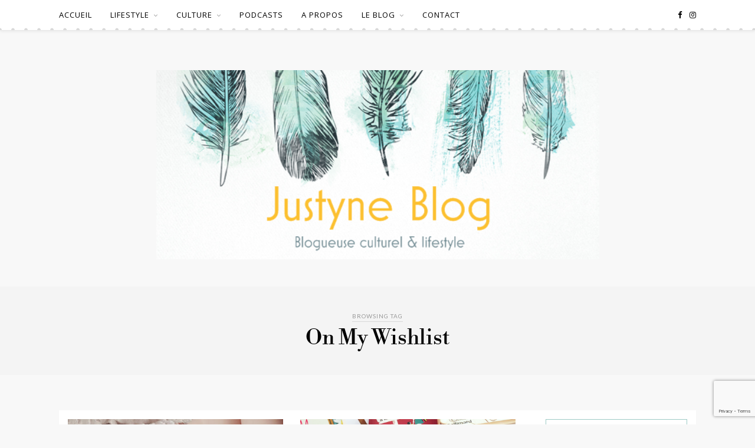

--- FILE ---
content_type: text/html; charset=utf-8
request_url: https://www.google.com/recaptcha/api2/anchor?ar=1&k=6LezROAUAAAAAEzcY61qgF-zXaSIIsMm4LeNG2C9&co=aHR0cHM6Ly93d3cuanVzdHluZWJsb2cuZnI6NDQz&hl=en&v=PoyoqOPhxBO7pBk68S4YbpHZ&size=invisible&anchor-ms=20000&execute-ms=30000&cb=qjhpexjiyg98
body_size: 49921
content:
<!DOCTYPE HTML><html dir="ltr" lang="en"><head><meta http-equiv="Content-Type" content="text/html; charset=UTF-8">
<meta http-equiv="X-UA-Compatible" content="IE=edge">
<title>reCAPTCHA</title>
<style type="text/css">
/* cyrillic-ext */
@font-face {
  font-family: 'Roboto';
  font-style: normal;
  font-weight: 400;
  font-stretch: 100%;
  src: url(//fonts.gstatic.com/s/roboto/v48/KFO7CnqEu92Fr1ME7kSn66aGLdTylUAMa3GUBHMdazTgWw.woff2) format('woff2');
  unicode-range: U+0460-052F, U+1C80-1C8A, U+20B4, U+2DE0-2DFF, U+A640-A69F, U+FE2E-FE2F;
}
/* cyrillic */
@font-face {
  font-family: 'Roboto';
  font-style: normal;
  font-weight: 400;
  font-stretch: 100%;
  src: url(//fonts.gstatic.com/s/roboto/v48/KFO7CnqEu92Fr1ME7kSn66aGLdTylUAMa3iUBHMdazTgWw.woff2) format('woff2');
  unicode-range: U+0301, U+0400-045F, U+0490-0491, U+04B0-04B1, U+2116;
}
/* greek-ext */
@font-face {
  font-family: 'Roboto';
  font-style: normal;
  font-weight: 400;
  font-stretch: 100%;
  src: url(//fonts.gstatic.com/s/roboto/v48/KFO7CnqEu92Fr1ME7kSn66aGLdTylUAMa3CUBHMdazTgWw.woff2) format('woff2');
  unicode-range: U+1F00-1FFF;
}
/* greek */
@font-face {
  font-family: 'Roboto';
  font-style: normal;
  font-weight: 400;
  font-stretch: 100%;
  src: url(//fonts.gstatic.com/s/roboto/v48/KFO7CnqEu92Fr1ME7kSn66aGLdTylUAMa3-UBHMdazTgWw.woff2) format('woff2');
  unicode-range: U+0370-0377, U+037A-037F, U+0384-038A, U+038C, U+038E-03A1, U+03A3-03FF;
}
/* math */
@font-face {
  font-family: 'Roboto';
  font-style: normal;
  font-weight: 400;
  font-stretch: 100%;
  src: url(//fonts.gstatic.com/s/roboto/v48/KFO7CnqEu92Fr1ME7kSn66aGLdTylUAMawCUBHMdazTgWw.woff2) format('woff2');
  unicode-range: U+0302-0303, U+0305, U+0307-0308, U+0310, U+0312, U+0315, U+031A, U+0326-0327, U+032C, U+032F-0330, U+0332-0333, U+0338, U+033A, U+0346, U+034D, U+0391-03A1, U+03A3-03A9, U+03B1-03C9, U+03D1, U+03D5-03D6, U+03F0-03F1, U+03F4-03F5, U+2016-2017, U+2034-2038, U+203C, U+2040, U+2043, U+2047, U+2050, U+2057, U+205F, U+2070-2071, U+2074-208E, U+2090-209C, U+20D0-20DC, U+20E1, U+20E5-20EF, U+2100-2112, U+2114-2115, U+2117-2121, U+2123-214F, U+2190, U+2192, U+2194-21AE, U+21B0-21E5, U+21F1-21F2, U+21F4-2211, U+2213-2214, U+2216-22FF, U+2308-230B, U+2310, U+2319, U+231C-2321, U+2336-237A, U+237C, U+2395, U+239B-23B7, U+23D0, U+23DC-23E1, U+2474-2475, U+25AF, U+25B3, U+25B7, U+25BD, U+25C1, U+25CA, U+25CC, U+25FB, U+266D-266F, U+27C0-27FF, U+2900-2AFF, U+2B0E-2B11, U+2B30-2B4C, U+2BFE, U+3030, U+FF5B, U+FF5D, U+1D400-1D7FF, U+1EE00-1EEFF;
}
/* symbols */
@font-face {
  font-family: 'Roboto';
  font-style: normal;
  font-weight: 400;
  font-stretch: 100%;
  src: url(//fonts.gstatic.com/s/roboto/v48/KFO7CnqEu92Fr1ME7kSn66aGLdTylUAMaxKUBHMdazTgWw.woff2) format('woff2');
  unicode-range: U+0001-000C, U+000E-001F, U+007F-009F, U+20DD-20E0, U+20E2-20E4, U+2150-218F, U+2190, U+2192, U+2194-2199, U+21AF, U+21E6-21F0, U+21F3, U+2218-2219, U+2299, U+22C4-22C6, U+2300-243F, U+2440-244A, U+2460-24FF, U+25A0-27BF, U+2800-28FF, U+2921-2922, U+2981, U+29BF, U+29EB, U+2B00-2BFF, U+4DC0-4DFF, U+FFF9-FFFB, U+10140-1018E, U+10190-1019C, U+101A0, U+101D0-101FD, U+102E0-102FB, U+10E60-10E7E, U+1D2C0-1D2D3, U+1D2E0-1D37F, U+1F000-1F0FF, U+1F100-1F1AD, U+1F1E6-1F1FF, U+1F30D-1F30F, U+1F315, U+1F31C, U+1F31E, U+1F320-1F32C, U+1F336, U+1F378, U+1F37D, U+1F382, U+1F393-1F39F, U+1F3A7-1F3A8, U+1F3AC-1F3AF, U+1F3C2, U+1F3C4-1F3C6, U+1F3CA-1F3CE, U+1F3D4-1F3E0, U+1F3ED, U+1F3F1-1F3F3, U+1F3F5-1F3F7, U+1F408, U+1F415, U+1F41F, U+1F426, U+1F43F, U+1F441-1F442, U+1F444, U+1F446-1F449, U+1F44C-1F44E, U+1F453, U+1F46A, U+1F47D, U+1F4A3, U+1F4B0, U+1F4B3, U+1F4B9, U+1F4BB, U+1F4BF, U+1F4C8-1F4CB, U+1F4D6, U+1F4DA, U+1F4DF, U+1F4E3-1F4E6, U+1F4EA-1F4ED, U+1F4F7, U+1F4F9-1F4FB, U+1F4FD-1F4FE, U+1F503, U+1F507-1F50B, U+1F50D, U+1F512-1F513, U+1F53E-1F54A, U+1F54F-1F5FA, U+1F610, U+1F650-1F67F, U+1F687, U+1F68D, U+1F691, U+1F694, U+1F698, U+1F6AD, U+1F6B2, U+1F6B9-1F6BA, U+1F6BC, U+1F6C6-1F6CF, U+1F6D3-1F6D7, U+1F6E0-1F6EA, U+1F6F0-1F6F3, U+1F6F7-1F6FC, U+1F700-1F7FF, U+1F800-1F80B, U+1F810-1F847, U+1F850-1F859, U+1F860-1F887, U+1F890-1F8AD, U+1F8B0-1F8BB, U+1F8C0-1F8C1, U+1F900-1F90B, U+1F93B, U+1F946, U+1F984, U+1F996, U+1F9E9, U+1FA00-1FA6F, U+1FA70-1FA7C, U+1FA80-1FA89, U+1FA8F-1FAC6, U+1FACE-1FADC, U+1FADF-1FAE9, U+1FAF0-1FAF8, U+1FB00-1FBFF;
}
/* vietnamese */
@font-face {
  font-family: 'Roboto';
  font-style: normal;
  font-weight: 400;
  font-stretch: 100%;
  src: url(//fonts.gstatic.com/s/roboto/v48/KFO7CnqEu92Fr1ME7kSn66aGLdTylUAMa3OUBHMdazTgWw.woff2) format('woff2');
  unicode-range: U+0102-0103, U+0110-0111, U+0128-0129, U+0168-0169, U+01A0-01A1, U+01AF-01B0, U+0300-0301, U+0303-0304, U+0308-0309, U+0323, U+0329, U+1EA0-1EF9, U+20AB;
}
/* latin-ext */
@font-face {
  font-family: 'Roboto';
  font-style: normal;
  font-weight: 400;
  font-stretch: 100%;
  src: url(//fonts.gstatic.com/s/roboto/v48/KFO7CnqEu92Fr1ME7kSn66aGLdTylUAMa3KUBHMdazTgWw.woff2) format('woff2');
  unicode-range: U+0100-02BA, U+02BD-02C5, U+02C7-02CC, U+02CE-02D7, U+02DD-02FF, U+0304, U+0308, U+0329, U+1D00-1DBF, U+1E00-1E9F, U+1EF2-1EFF, U+2020, U+20A0-20AB, U+20AD-20C0, U+2113, U+2C60-2C7F, U+A720-A7FF;
}
/* latin */
@font-face {
  font-family: 'Roboto';
  font-style: normal;
  font-weight: 400;
  font-stretch: 100%;
  src: url(//fonts.gstatic.com/s/roboto/v48/KFO7CnqEu92Fr1ME7kSn66aGLdTylUAMa3yUBHMdazQ.woff2) format('woff2');
  unicode-range: U+0000-00FF, U+0131, U+0152-0153, U+02BB-02BC, U+02C6, U+02DA, U+02DC, U+0304, U+0308, U+0329, U+2000-206F, U+20AC, U+2122, U+2191, U+2193, U+2212, U+2215, U+FEFF, U+FFFD;
}
/* cyrillic-ext */
@font-face {
  font-family: 'Roboto';
  font-style: normal;
  font-weight: 500;
  font-stretch: 100%;
  src: url(//fonts.gstatic.com/s/roboto/v48/KFO7CnqEu92Fr1ME7kSn66aGLdTylUAMa3GUBHMdazTgWw.woff2) format('woff2');
  unicode-range: U+0460-052F, U+1C80-1C8A, U+20B4, U+2DE0-2DFF, U+A640-A69F, U+FE2E-FE2F;
}
/* cyrillic */
@font-face {
  font-family: 'Roboto';
  font-style: normal;
  font-weight: 500;
  font-stretch: 100%;
  src: url(//fonts.gstatic.com/s/roboto/v48/KFO7CnqEu92Fr1ME7kSn66aGLdTylUAMa3iUBHMdazTgWw.woff2) format('woff2');
  unicode-range: U+0301, U+0400-045F, U+0490-0491, U+04B0-04B1, U+2116;
}
/* greek-ext */
@font-face {
  font-family: 'Roboto';
  font-style: normal;
  font-weight: 500;
  font-stretch: 100%;
  src: url(//fonts.gstatic.com/s/roboto/v48/KFO7CnqEu92Fr1ME7kSn66aGLdTylUAMa3CUBHMdazTgWw.woff2) format('woff2');
  unicode-range: U+1F00-1FFF;
}
/* greek */
@font-face {
  font-family: 'Roboto';
  font-style: normal;
  font-weight: 500;
  font-stretch: 100%;
  src: url(//fonts.gstatic.com/s/roboto/v48/KFO7CnqEu92Fr1ME7kSn66aGLdTylUAMa3-UBHMdazTgWw.woff2) format('woff2');
  unicode-range: U+0370-0377, U+037A-037F, U+0384-038A, U+038C, U+038E-03A1, U+03A3-03FF;
}
/* math */
@font-face {
  font-family: 'Roboto';
  font-style: normal;
  font-weight: 500;
  font-stretch: 100%;
  src: url(//fonts.gstatic.com/s/roboto/v48/KFO7CnqEu92Fr1ME7kSn66aGLdTylUAMawCUBHMdazTgWw.woff2) format('woff2');
  unicode-range: U+0302-0303, U+0305, U+0307-0308, U+0310, U+0312, U+0315, U+031A, U+0326-0327, U+032C, U+032F-0330, U+0332-0333, U+0338, U+033A, U+0346, U+034D, U+0391-03A1, U+03A3-03A9, U+03B1-03C9, U+03D1, U+03D5-03D6, U+03F0-03F1, U+03F4-03F5, U+2016-2017, U+2034-2038, U+203C, U+2040, U+2043, U+2047, U+2050, U+2057, U+205F, U+2070-2071, U+2074-208E, U+2090-209C, U+20D0-20DC, U+20E1, U+20E5-20EF, U+2100-2112, U+2114-2115, U+2117-2121, U+2123-214F, U+2190, U+2192, U+2194-21AE, U+21B0-21E5, U+21F1-21F2, U+21F4-2211, U+2213-2214, U+2216-22FF, U+2308-230B, U+2310, U+2319, U+231C-2321, U+2336-237A, U+237C, U+2395, U+239B-23B7, U+23D0, U+23DC-23E1, U+2474-2475, U+25AF, U+25B3, U+25B7, U+25BD, U+25C1, U+25CA, U+25CC, U+25FB, U+266D-266F, U+27C0-27FF, U+2900-2AFF, U+2B0E-2B11, U+2B30-2B4C, U+2BFE, U+3030, U+FF5B, U+FF5D, U+1D400-1D7FF, U+1EE00-1EEFF;
}
/* symbols */
@font-face {
  font-family: 'Roboto';
  font-style: normal;
  font-weight: 500;
  font-stretch: 100%;
  src: url(//fonts.gstatic.com/s/roboto/v48/KFO7CnqEu92Fr1ME7kSn66aGLdTylUAMaxKUBHMdazTgWw.woff2) format('woff2');
  unicode-range: U+0001-000C, U+000E-001F, U+007F-009F, U+20DD-20E0, U+20E2-20E4, U+2150-218F, U+2190, U+2192, U+2194-2199, U+21AF, U+21E6-21F0, U+21F3, U+2218-2219, U+2299, U+22C4-22C6, U+2300-243F, U+2440-244A, U+2460-24FF, U+25A0-27BF, U+2800-28FF, U+2921-2922, U+2981, U+29BF, U+29EB, U+2B00-2BFF, U+4DC0-4DFF, U+FFF9-FFFB, U+10140-1018E, U+10190-1019C, U+101A0, U+101D0-101FD, U+102E0-102FB, U+10E60-10E7E, U+1D2C0-1D2D3, U+1D2E0-1D37F, U+1F000-1F0FF, U+1F100-1F1AD, U+1F1E6-1F1FF, U+1F30D-1F30F, U+1F315, U+1F31C, U+1F31E, U+1F320-1F32C, U+1F336, U+1F378, U+1F37D, U+1F382, U+1F393-1F39F, U+1F3A7-1F3A8, U+1F3AC-1F3AF, U+1F3C2, U+1F3C4-1F3C6, U+1F3CA-1F3CE, U+1F3D4-1F3E0, U+1F3ED, U+1F3F1-1F3F3, U+1F3F5-1F3F7, U+1F408, U+1F415, U+1F41F, U+1F426, U+1F43F, U+1F441-1F442, U+1F444, U+1F446-1F449, U+1F44C-1F44E, U+1F453, U+1F46A, U+1F47D, U+1F4A3, U+1F4B0, U+1F4B3, U+1F4B9, U+1F4BB, U+1F4BF, U+1F4C8-1F4CB, U+1F4D6, U+1F4DA, U+1F4DF, U+1F4E3-1F4E6, U+1F4EA-1F4ED, U+1F4F7, U+1F4F9-1F4FB, U+1F4FD-1F4FE, U+1F503, U+1F507-1F50B, U+1F50D, U+1F512-1F513, U+1F53E-1F54A, U+1F54F-1F5FA, U+1F610, U+1F650-1F67F, U+1F687, U+1F68D, U+1F691, U+1F694, U+1F698, U+1F6AD, U+1F6B2, U+1F6B9-1F6BA, U+1F6BC, U+1F6C6-1F6CF, U+1F6D3-1F6D7, U+1F6E0-1F6EA, U+1F6F0-1F6F3, U+1F6F7-1F6FC, U+1F700-1F7FF, U+1F800-1F80B, U+1F810-1F847, U+1F850-1F859, U+1F860-1F887, U+1F890-1F8AD, U+1F8B0-1F8BB, U+1F8C0-1F8C1, U+1F900-1F90B, U+1F93B, U+1F946, U+1F984, U+1F996, U+1F9E9, U+1FA00-1FA6F, U+1FA70-1FA7C, U+1FA80-1FA89, U+1FA8F-1FAC6, U+1FACE-1FADC, U+1FADF-1FAE9, U+1FAF0-1FAF8, U+1FB00-1FBFF;
}
/* vietnamese */
@font-face {
  font-family: 'Roboto';
  font-style: normal;
  font-weight: 500;
  font-stretch: 100%;
  src: url(//fonts.gstatic.com/s/roboto/v48/KFO7CnqEu92Fr1ME7kSn66aGLdTylUAMa3OUBHMdazTgWw.woff2) format('woff2');
  unicode-range: U+0102-0103, U+0110-0111, U+0128-0129, U+0168-0169, U+01A0-01A1, U+01AF-01B0, U+0300-0301, U+0303-0304, U+0308-0309, U+0323, U+0329, U+1EA0-1EF9, U+20AB;
}
/* latin-ext */
@font-face {
  font-family: 'Roboto';
  font-style: normal;
  font-weight: 500;
  font-stretch: 100%;
  src: url(//fonts.gstatic.com/s/roboto/v48/KFO7CnqEu92Fr1ME7kSn66aGLdTylUAMa3KUBHMdazTgWw.woff2) format('woff2');
  unicode-range: U+0100-02BA, U+02BD-02C5, U+02C7-02CC, U+02CE-02D7, U+02DD-02FF, U+0304, U+0308, U+0329, U+1D00-1DBF, U+1E00-1E9F, U+1EF2-1EFF, U+2020, U+20A0-20AB, U+20AD-20C0, U+2113, U+2C60-2C7F, U+A720-A7FF;
}
/* latin */
@font-face {
  font-family: 'Roboto';
  font-style: normal;
  font-weight: 500;
  font-stretch: 100%;
  src: url(//fonts.gstatic.com/s/roboto/v48/KFO7CnqEu92Fr1ME7kSn66aGLdTylUAMa3yUBHMdazQ.woff2) format('woff2');
  unicode-range: U+0000-00FF, U+0131, U+0152-0153, U+02BB-02BC, U+02C6, U+02DA, U+02DC, U+0304, U+0308, U+0329, U+2000-206F, U+20AC, U+2122, U+2191, U+2193, U+2212, U+2215, U+FEFF, U+FFFD;
}
/* cyrillic-ext */
@font-face {
  font-family: 'Roboto';
  font-style: normal;
  font-weight: 900;
  font-stretch: 100%;
  src: url(//fonts.gstatic.com/s/roboto/v48/KFO7CnqEu92Fr1ME7kSn66aGLdTylUAMa3GUBHMdazTgWw.woff2) format('woff2');
  unicode-range: U+0460-052F, U+1C80-1C8A, U+20B4, U+2DE0-2DFF, U+A640-A69F, U+FE2E-FE2F;
}
/* cyrillic */
@font-face {
  font-family: 'Roboto';
  font-style: normal;
  font-weight: 900;
  font-stretch: 100%;
  src: url(//fonts.gstatic.com/s/roboto/v48/KFO7CnqEu92Fr1ME7kSn66aGLdTylUAMa3iUBHMdazTgWw.woff2) format('woff2');
  unicode-range: U+0301, U+0400-045F, U+0490-0491, U+04B0-04B1, U+2116;
}
/* greek-ext */
@font-face {
  font-family: 'Roboto';
  font-style: normal;
  font-weight: 900;
  font-stretch: 100%;
  src: url(//fonts.gstatic.com/s/roboto/v48/KFO7CnqEu92Fr1ME7kSn66aGLdTylUAMa3CUBHMdazTgWw.woff2) format('woff2');
  unicode-range: U+1F00-1FFF;
}
/* greek */
@font-face {
  font-family: 'Roboto';
  font-style: normal;
  font-weight: 900;
  font-stretch: 100%;
  src: url(//fonts.gstatic.com/s/roboto/v48/KFO7CnqEu92Fr1ME7kSn66aGLdTylUAMa3-UBHMdazTgWw.woff2) format('woff2');
  unicode-range: U+0370-0377, U+037A-037F, U+0384-038A, U+038C, U+038E-03A1, U+03A3-03FF;
}
/* math */
@font-face {
  font-family: 'Roboto';
  font-style: normal;
  font-weight: 900;
  font-stretch: 100%;
  src: url(//fonts.gstatic.com/s/roboto/v48/KFO7CnqEu92Fr1ME7kSn66aGLdTylUAMawCUBHMdazTgWw.woff2) format('woff2');
  unicode-range: U+0302-0303, U+0305, U+0307-0308, U+0310, U+0312, U+0315, U+031A, U+0326-0327, U+032C, U+032F-0330, U+0332-0333, U+0338, U+033A, U+0346, U+034D, U+0391-03A1, U+03A3-03A9, U+03B1-03C9, U+03D1, U+03D5-03D6, U+03F0-03F1, U+03F4-03F5, U+2016-2017, U+2034-2038, U+203C, U+2040, U+2043, U+2047, U+2050, U+2057, U+205F, U+2070-2071, U+2074-208E, U+2090-209C, U+20D0-20DC, U+20E1, U+20E5-20EF, U+2100-2112, U+2114-2115, U+2117-2121, U+2123-214F, U+2190, U+2192, U+2194-21AE, U+21B0-21E5, U+21F1-21F2, U+21F4-2211, U+2213-2214, U+2216-22FF, U+2308-230B, U+2310, U+2319, U+231C-2321, U+2336-237A, U+237C, U+2395, U+239B-23B7, U+23D0, U+23DC-23E1, U+2474-2475, U+25AF, U+25B3, U+25B7, U+25BD, U+25C1, U+25CA, U+25CC, U+25FB, U+266D-266F, U+27C0-27FF, U+2900-2AFF, U+2B0E-2B11, U+2B30-2B4C, U+2BFE, U+3030, U+FF5B, U+FF5D, U+1D400-1D7FF, U+1EE00-1EEFF;
}
/* symbols */
@font-face {
  font-family: 'Roboto';
  font-style: normal;
  font-weight: 900;
  font-stretch: 100%;
  src: url(//fonts.gstatic.com/s/roboto/v48/KFO7CnqEu92Fr1ME7kSn66aGLdTylUAMaxKUBHMdazTgWw.woff2) format('woff2');
  unicode-range: U+0001-000C, U+000E-001F, U+007F-009F, U+20DD-20E0, U+20E2-20E4, U+2150-218F, U+2190, U+2192, U+2194-2199, U+21AF, U+21E6-21F0, U+21F3, U+2218-2219, U+2299, U+22C4-22C6, U+2300-243F, U+2440-244A, U+2460-24FF, U+25A0-27BF, U+2800-28FF, U+2921-2922, U+2981, U+29BF, U+29EB, U+2B00-2BFF, U+4DC0-4DFF, U+FFF9-FFFB, U+10140-1018E, U+10190-1019C, U+101A0, U+101D0-101FD, U+102E0-102FB, U+10E60-10E7E, U+1D2C0-1D2D3, U+1D2E0-1D37F, U+1F000-1F0FF, U+1F100-1F1AD, U+1F1E6-1F1FF, U+1F30D-1F30F, U+1F315, U+1F31C, U+1F31E, U+1F320-1F32C, U+1F336, U+1F378, U+1F37D, U+1F382, U+1F393-1F39F, U+1F3A7-1F3A8, U+1F3AC-1F3AF, U+1F3C2, U+1F3C4-1F3C6, U+1F3CA-1F3CE, U+1F3D4-1F3E0, U+1F3ED, U+1F3F1-1F3F3, U+1F3F5-1F3F7, U+1F408, U+1F415, U+1F41F, U+1F426, U+1F43F, U+1F441-1F442, U+1F444, U+1F446-1F449, U+1F44C-1F44E, U+1F453, U+1F46A, U+1F47D, U+1F4A3, U+1F4B0, U+1F4B3, U+1F4B9, U+1F4BB, U+1F4BF, U+1F4C8-1F4CB, U+1F4D6, U+1F4DA, U+1F4DF, U+1F4E3-1F4E6, U+1F4EA-1F4ED, U+1F4F7, U+1F4F9-1F4FB, U+1F4FD-1F4FE, U+1F503, U+1F507-1F50B, U+1F50D, U+1F512-1F513, U+1F53E-1F54A, U+1F54F-1F5FA, U+1F610, U+1F650-1F67F, U+1F687, U+1F68D, U+1F691, U+1F694, U+1F698, U+1F6AD, U+1F6B2, U+1F6B9-1F6BA, U+1F6BC, U+1F6C6-1F6CF, U+1F6D3-1F6D7, U+1F6E0-1F6EA, U+1F6F0-1F6F3, U+1F6F7-1F6FC, U+1F700-1F7FF, U+1F800-1F80B, U+1F810-1F847, U+1F850-1F859, U+1F860-1F887, U+1F890-1F8AD, U+1F8B0-1F8BB, U+1F8C0-1F8C1, U+1F900-1F90B, U+1F93B, U+1F946, U+1F984, U+1F996, U+1F9E9, U+1FA00-1FA6F, U+1FA70-1FA7C, U+1FA80-1FA89, U+1FA8F-1FAC6, U+1FACE-1FADC, U+1FADF-1FAE9, U+1FAF0-1FAF8, U+1FB00-1FBFF;
}
/* vietnamese */
@font-face {
  font-family: 'Roboto';
  font-style: normal;
  font-weight: 900;
  font-stretch: 100%;
  src: url(//fonts.gstatic.com/s/roboto/v48/KFO7CnqEu92Fr1ME7kSn66aGLdTylUAMa3OUBHMdazTgWw.woff2) format('woff2');
  unicode-range: U+0102-0103, U+0110-0111, U+0128-0129, U+0168-0169, U+01A0-01A1, U+01AF-01B0, U+0300-0301, U+0303-0304, U+0308-0309, U+0323, U+0329, U+1EA0-1EF9, U+20AB;
}
/* latin-ext */
@font-face {
  font-family: 'Roboto';
  font-style: normal;
  font-weight: 900;
  font-stretch: 100%;
  src: url(//fonts.gstatic.com/s/roboto/v48/KFO7CnqEu92Fr1ME7kSn66aGLdTylUAMa3KUBHMdazTgWw.woff2) format('woff2');
  unicode-range: U+0100-02BA, U+02BD-02C5, U+02C7-02CC, U+02CE-02D7, U+02DD-02FF, U+0304, U+0308, U+0329, U+1D00-1DBF, U+1E00-1E9F, U+1EF2-1EFF, U+2020, U+20A0-20AB, U+20AD-20C0, U+2113, U+2C60-2C7F, U+A720-A7FF;
}
/* latin */
@font-face {
  font-family: 'Roboto';
  font-style: normal;
  font-weight: 900;
  font-stretch: 100%;
  src: url(//fonts.gstatic.com/s/roboto/v48/KFO7CnqEu92Fr1ME7kSn66aGLdTylUAMa3yUBHMdazQ.woff2) format('woff2');
  unicode-range: U+0000-00FF, U+0131, U+0152-0153, U+02BB-02BC, U+02C6, U+02DA, U+02DC, U+0304, U+0308, U+0329, U+2000-206F, U+20AC, U+2122, U+2191, U+2193, U+2212, U+2215, U+FEFF, U+FFFD;
}

</style>
<link rel="stylesheet" type="text/css" href="https://www.gstatic.com/recaptcha/releases/PoyoqOPhxBO7pBk68S4YbpHZ/styles__ltr.css">
<script nonce="pjK6xICAszykTIJUEZjr_Q" type="text/javascript">window['__recaptcha_api'] = 'https://www.google.com/recaptcha/api2/';</script>
<script type="text/javascript" src="https://www.gstatic.com/recaptcha/releases/PoyoqOPhxBO7pBk68S4YbpHZ/recaptcha__en.js" nonce="pjK6xICAszykTIJUEZjr_Q">
      
    </script></head>
<body><div id="rc-anchor-alert" class="rc-anchor-alert"></div>
<input type="hidden" id="recaptcha-token" value="[base64]">
<script type="text/javascript" nonce="pjK6xICAszykTIJUEZjr_Q">
      recaptcha.anchor.Main.init("[\x22ainput\x22,[\x22bgdata\x22,\x22\x22,\[base64]/[base64]/bmV3IFpbdF0obVswXSk6Sz09Mj9uZXcgWlt0XShtWzBdLG1bMV0pOks9PTM/bmV3IFpbdF0obVswXSxtWzFdLG1bMl0pOks9PTQ/[base64]/[base64]/[base64]/[base64]/[base64]/[base64]/[base64]/[base64]/[base64]/[base64]/[base64]/[base64]/[base64]/[base64]\\u003d\\u003d\x22,\[base64]\\u003d\\u003d\x22,\x22wq7DnRPCqcKCGlXCqcO8NcOvw5LCisOJw7LDmMKPwp/ClERNwp8/L8KPw6YFwrlFwoLCognDrsOkbi7CoMOla37DucOwbXJDHsOIR8Kmwo/CvMOlw4jDoV4cH2rDscKswpp0wovDln7Ck8Kuw6PDm8OJwrM4w4DDoMKKSS7DlxhQKz/DuiJnw5RBNmLDrSvCrcKPXyHDtMK4wqAHIRhJG8OYEsK9w43DmcK3wq3CpkUmclLCgMO2D8KfwoZkX2LCjcKgwp/DoxEWYAjDrMOLWMKdwp7CtD9ewrt4woDCoMOhR8Oiw5/CiXvCvSEPw4rDvAxDwpzDocKvwrXCtsKeWsOVwqTCrlTCo2rCu3F0w6fDqmrCvcKxDGYMcMOEw4DDlgRzJRHDv8OgDMKUwprDozTDsMObJcOED2pxVcOXW8OEfCcRasOMIsKjwrXCmMKMwqjDoxRIw5hJw7/DgsOrHMKPW8KOKcOeF8ODacKrw73DsFnCkmPDiVp+KcKow6jCg8O2wqnDpcKgcsO/wo3Dp0MHAirClizDhQNHD8K2w4bDuRHDqWY8LsOrwrtvwrZSQinCi38pQ8KWwpPCm8Ouw7pUa8KRJcKmw6x0wrQbwrHDgsKKwqkdTHbChcK4wpsuwrcCO8OaUMKhw5/DrQ87Y8ONF8Kyw7zDucOPVC9dw43DnQzDmhHCjQNpMFMsKBjDn8O6ExoTwoXCl0PCm2jCvMKSwprDmcKNcy/CnCnCoCNhRl/[base64]/CjcOvwpbDu8Kew6McQMKtEMOzAMOPbFQ0w7oRDi/CisKCw5gDw6IbfQBwwonDpxrDvsOvw514wpF3UsOMG8KLwoo5w4gTwoPDlhrDrsKKPR1Uwo3DoijCrXLChlPDnEzDuhzCl8O9wqVpTMOTXVxbO8KAXMK2AjpoJBrCgyXDksOMw5TCkgZKwrwRSWAww4Iswq5awprClHzCmXd9w4MOeX/ChcKZw6TCn8OiOHFbfcKbJlM6wolYacKPV8O7fsK4wrxZw6zDj8KNw5hdw797eMKYw5bCtF3DhAhow5/ChcO4NcKPwrdwAVjCngHCvcKbNsOuKMKaCx/Cs3UDD8Ktw6zCusO0wp5ww6LCpsK2AsOGIn1AFMK+GyB7WnDCu8Kfw4QkwpnDjBzDucK4acK0w5EtfsKrw4bCgsKcWCfDnWnCs8KyZ8OOw5HCojzCmDIGDMOkN8KbwrnDgSDDlMK9wq3CvsKFwqUYGDbCkMOGAmEXU8K/[base64]/wo3CrWHDp8KkVFtWacOpfQluwr/Do8Onw4fDjQFswqgOw6pGwqDDisKLKmgLw7jDpcO8acOtwokcOWrCsMOXMAQ1w5dRU8KawqzDgxXComjDgcO/RULDisOUw4HDgsOQUHDCn8KTw5csd0HClsK6wpJLwr7CuGFLeE/DqX3ClcO9TSjCscKPFllfEsORDMOZPsObwoxZw4TCrwBBEMKVMcOZKcK9MsOKcQPCrG7Cjm3Dj8OXM8OIZ8Omw4xXQsK6Q8OpwpoKwqoDL0w9W8ODUh7CqcK2wprDtcKMw7PDvsOdD8K0WsO6bsOjEsOkwrV3wq/CvgPCtkJZQ0TDssKMaR/CuRoyblTDunEpwqA6McKMTmXCojJSwpcTwo7DqzfDrcOLwqx8w5IFw4MNPRbDlsOGwqVlV11BwrjCijTCg8OLcsOpc8OZwr3CijZYBxdrUhLClBzDsiTDrG/DngIwbSYkb8KhKwLCnX/Cq03DpcKJw7fDocOxDMKDwpAOIMOsM8OGwrXCqjfCkDRnM8KDwp9FOSZ/GTtRDcOZdjfDi8OHw4Vkw5FPwqYcIHTDs33CvMOGw5LCtAcbw47Cj29Ww4PDiT/Dkg4kbiLDkcKOw6rDqcK7wr12wq/DlhHCrMO7w77CqD7CtBrCrMK2fRN2RcKUwppEwobDpENRwo1pwrRiE8OXw6Q1ESPCi8KLwqZ4wpMMecOvK8KxwpVtwp4Hw4d2wrbCkkzDlcOsS1bDnGlVw7bDssKZw7FQLg3DjsKIw4NVwohvYjXCgnBaw6/CiDYmwpU3w6DCkE7DocKMVUUtwpMcwp4oAcOkw6RVw7DDjsOoFg0SLl0eaDUEERTDgcORO11Gw5bCj8O/wpbDkcK8w6hVw4rCucODw5TCg8ObLGhfw6lJLcOvw6nDuiXDjsOYw4ATwqhpP8OdJ8KlRkbDi8KywrfDv2AeaQkcw40aQ8Kfw4TCisOAfFF/w4BmMsO8WGHDmcK2wrFDOsOdUHXDgsK2BcKyF3sIZ8KzOSgyKgsewqrDpcOyJsO9wqh2XFrCql/CksKRWyA1wqcALsORBzHDq8K4fwphw6PDu8KnDGZcEcKzwqV4OS18L8KDSHvCj27DuBFXWkDDjQcsw65iwokBBiQsSlPDocOcwqVlecOOHihxe8KbKGppwrIrwrLDqlJzcUTDrSfDrsKtMsKMwrnChkdCTMOqwrl/QcKoOCDDtlYcEnkgHHPClsKBw4XDs8KMwrzDtMOpcMK+ZGYww5bCvjZpwr8+ZcK/TU7Cr8KdwrnCvsO2w7jDmcOfKsK4IcO5w6rCigHCmsK0w41kenpmwqjDkMOqWcOzAMK4NcKdwpYTPm4bGgBsCWrDsRDCgn/[base64]/DtsKJMcKGwrQgw6NUwq5Fwr/DpMKPwrbDkD4TEV/[base64]/UMOswr/CtRQBwptCSikzwpnDiVzDncKXB8Kxw6LDrHl2UDrCmiEPSRXDqklTwqcqdsOAwrVJUMK1wrwuwpkzNcK6LcKrw5rCqcKVw4QeBS/Dj1jCjmAjXgMGw4AKwq/CrsKaw7wDTsOTw4jDrxzCgSzCln7CnMK5wrF/w5bDhsOJQsOBdcKfwq4OwogGHBnDhMOSwqbCq8KrF2vDqcK6wpLDqTkNw40Yw7Qmw7p0D2psw7TDhsKMTSFhw4JTRDdZL8K0acOtwosNdHDDgcOPemLDo3U2McO1H2rCjcOrA8K/T2NrblDDlMKXRHoEw5rClBHCiMOFPwLDr8KrK212w6dTwokFw5I3w5NlYsOTNGfDtcK2JsOkBU5Lwp3Du1XCjsOLw71yw74mLcOdw4Rsw5JQwp3Cv8OKw7QoHFNOw6/[base64]/DocKTXcO0cMKIOMKoA8Ovw61VwofCicKKwrXCq8O4w5nCrcOVXA52w5ZbVcKtCCfDvcOvRlPDlUoFesKBNsKncsK5w6N7wpwIw4BFw71rB30fVy7CklcLwoHDqcKCXC/[base64]/wrvDo3sDw7AzPGUYC8OuP8KBwpjDoSJNesKfGTQKLGQOIT01wr3Cr8KXw5oNw6EQd24zV8KlwrBtw6k6w5/DpRdfwq/[base64]/wrxKwpHDmcOrJRDCoMK6w53ChDRbw6rChU4uwpI6P8Kvw7kgAcOha8KVLsKNOcOLw4DDkCDCsMOnD3Q7FGXDmMKYYsKOCnsVTzBIw450wo5UbMOPw6MGcDFhEMKIScORw7PDvAnCocOSwqDChjzDtS3CuMKCAcO1wqBLccKoZMKeMzvDoMOIwq/DhWJqwq3DlsK3UD3Dt8Kwwo/CnxHDhcKpZmkSw4ZGJsKKwoA6w47Coj/DhDUGf8OKwqwYFcOxT0nCnjBiw4/CjcOuI8OJwofCn1LDm8OfAi/CuDfDn8KkIcOiYcK6wo3Di8K/[base64]/CrT/DmmzCvcOowpXDuxxJw40ANH7CuVHDgMKqwopTLyAIKhvDmXvCmh/[base64]/DpcOcw6BjPhMUw4HCq8K4TMKyM3fCtcOfdWFewoUYccKhccKTwoANw6cjK8Otw6trwrsdwqzDhsO2AhkfJMOZeijCrFXDm8OswpZuw6AKwoluw6zCr8Oyw7nCriHDtCPDmsOMVcK+Jj1TT0fDpB/DmsKbCVpXbjISAyDCpQ1bUX8rw5PCrcKtIcKaBCQbw4zDnHvCnSTCqMOmw43CtzwrZMOIwpIRcMK1bwPCmnrDvsKPwrpTwrPDqHnCiMKEaGIHw7XClsOeTcOPS8Ouwr3DlU/Dq2koUB/[base64]/cXkMd8KFDAEMwpUyVUIHwphgwqvDusKdw43DhsKGWCpWwo7ChcOzw4g6VMK3C1HCm8OXw75BwrgYTTrDv8O/IToHBwnDrw/DhQ4rw71TwocZCsOdwoN+I8Oqw5cHL8Ocw4oOPHA3LUhSwojCnEg7JnTChlgsDsKtdHEiY2xUex1ZIMOnw77ChcKnw6huw5k9d8O8FcOSwqMPwr/DtsK5Ax4GT3vDqcOowpl3bMOcwrHDm2VRw5nDohjCiMKqEMKuw6J+GHs7MC1QwpdaWQvDkMKMesOFd8KMSMKTwrLDg8O1cVdRNybCo8OMEmLCqXvDjSABw7ZjKMOtwpUdw6bCs1Bjw5XDocKOwo54AMKVw4PCv2nDvsK/w5YXGTYhw6/Cj8OowpfDsDYBe0w4EGvCjcKYwq7CgsO8wrFYw54kw4rClsOhw4hPdG/CqDjDnUxnDHfCoMKXYcOBThFfw4fDrHANbyzCicKewp4pYMOrSwV/[base64]/wpE6VCtXOivDvVANdmPClm0rw7EmT315AsKBwpfDisOuwpDChjXCtFrDniZ1HcOTJcKVwq1BFFnCqGsAw75MworCiANOwrrDlyXDvydcXjrCsn7DiQZkwoU0XcK+bsKHZxnCv8KUwpfChcOfwpfDi8OcFMKXd8OXwps/wq7DhcKCwpQ4wr3DqcK0JXvCsQ8iwoHDjQjCrmPCkcKIwpAwwrfCnHXClwRAF8OFw5/Co8O9ByrCu8Ofwp0ww5jCmzPCnMKHV8OywrfCg8K5wpsqFMO8J8OTw5vDuhHCgMOHworCvmDDnm8MUcKiYcKfX8Kjw7Rlwq7DsAtiEMOOw63CpldkP8OewovDucO8BMKew4/DvsO5w50zSlRNwpgrBMKsw6zDkDQcwpTDoEPClQzDmMOowp4idcOnw4J8FggYwp7Dom89VVUJB8KqYsOedlbCtXXCvyo+CAdVw4/Ci3knDMKBEMK0eRPDjw1eP8KXwqkEcsOnwp1efMK3wrbCq00PenMxGygbR8Ofw5nDhsKgG8Krw7FjwpzCkjrCgABrw73CuHbCq8Kew589wqzDsU7CsUdYwqYhwrXDsSsjwpIiw7zCmQrCjihUD0VYTHhSwo/[base64]/NB7Cvykdw7YUFSLDhcOcf8OOLk53O8K/[base64]/CuhxNecK4ccOGOzfCujXDssOPwoRYRsK5w4d1U8ODw5Fdw7tAJ8KSWn3DgWbDrcK5EHZKw6U0OHPCgkdvw5/CiMKIe8ONWsOiIsOZw7zCh8OLw4J5w6VJHF/DhnZQdEl0w7NYecKowqgIwo3DqkIADcOpYj5rRsKCwpfDuB4XwpVHDn/[base64]/ChMKYS8OVwrbDtEJeNkvDm1TDlMKhKG3Cu8OaCS1MK8OMwqgsPUDDoVvCpGTDjsKAFl3Cg8OQwqQjAz8TAnLDjQTCi8OdKSsNw5hkOG3DicOjw4oZw7MeccKJw7sawo7ClcOKwoAUPkZQDSTDocKiEiDCjcKsw63CosK0w5AaOsKIcnZEaxvDi8OTwpBwNl/Cm8KwwpdVbRNmwrMrGlnDvz7Cq0cHw73DoXDCp8KVFsKFw5Ubw6AkYxQ2axB/w4vDkB1Ew6XCuV3CtCV/[base64]/DtU0NJGgjw6x2JGPCs1sUBcKjwpIhZcKEw7FOwpVKw5fCmcK4wrLDjT3Dik3CkTZew4RJwpHDosOGw67CugonwqLDvW7CuMKgw4Azw6jDv2rCkA0OXUICJy/CsMKpwpJ9w73DgBDDkMOgwp9ew6/DrcKPE8K1AsOVNQbCqAYjw6PCrcOSwoPDr8O0B8KzCCUfwo9TREXDlcOPw6hiwobDqC3DpHXCpcOLdsOvw7Evw5JIdGXChGPDiy5nbCDCmF/DpcK8M2nCjnZUwpHCuMKJw6nDjTZ/w4USF0fCnHZAwpTDlMKUMcOQO3g1KkfCpQDDq8OpwrnDl8OuwpDDuMOZwop0w7TCpMO9UgMMwrNBwqDCmijDicO4w7hzR8OswrFoBcKyw5V7w68LO3rDosKRI8OTVsOEwrHDssOawqYsWX45w4/DnV9HalTDn8OxJgFTw4nDisKiwpZGacOrGj4aQsKaWsOfwqjCjsKuI8KVwoHDp8K0cMKOMsO1Ui1awrUpYzBDesOMOWpUcQTCl8Ojw7oLKzR0I8Knw43CgC8yAR5dN8K+wo/[base64]/[base64]/wqVxLER2w4PCkMKOb29wwp9Jw5Vsw5fDnjjDoWbDpcKCYyTCkmXCj8OkHMKjw4soT8KrBTjDncKQw4bDvF/Dn1PDkk4Mwo/CrkPDqsOpYcOwXCJqGHbCqMOQwrtmw616w5ZIw4vCp8OzfMKxUsK9wqN9aSAFVMK8bW8xwooBBhM0w5gOw7E3EB9DLgB/[base64]/[base64]/DhcKSTMK9PMKkV8K8EsKuVsK+TAUbRT/Ci0nCsMOEYEHDvsKAw5jCm8K2w7rCmDvCmjwbw6vCvmAoGgXDomF+w4/CnGDChBpYJyrDtQd5KcK9w6siBW3Co8OiDsO/wp/CjMKGwp3Cm8Otwps1wrFzwqzCsQMIF1YvP8KiwphNw5BawqIuwq3Dr8OhG8KKecO2e3RXfVo0wo1cFcKNDcO7U8Ocw4J1w6Ivw6/ClC5NTMOcw5zDh8K3wogawrrCpHLDosOcWsKTA0Q4XlXCmsOIw7/DmMKqwoTCiDjDtWMbwohFQcK2wrHCuRbDrMK7NcKiHDzCkMOFfH0lwqfDrsK3aXXCtSkuwpXDvV8PLVVcRB1AwqM+TDRmwqrCuxJrKFDDhX/ChMOGwohUw6TDkMOFEcOjwrExwonDsgxAwpXCnWfCiwMmw49Yw7wSecKEcMOFB8KuwpV+wo/[base64]/DpMO/wrHCmcOWTnMmAcOMSWl0w6LCr8O7eQENw6MbwpzCm8KcIXZtHMOuwpkfKsKPEgwDw6XDu8OuwrBsd8OjT8KDwoAGw6gfSsOyw50tw6HCusOkFmLDqcK6w6JGw5Jnw5XChsK9JF9pNsO/JMKjOFvDpSfDl8Kawowqwq9+w5jCo0UkKlPCkcKww6DDksOnw7rDviwdR0Bfw5h0w6rCrVssPmXCgCTCoMOAwp7CjTvCjsOqVGjCksKJbS3DpcOBwpIJVMOZw53Cpm3DmsKibsKSUcKKwoPDkxLCgMKvR8OTw6nDphN6w6ZuX8OXwr7DpEI4wrw4wqnCu1/[base64]/Cl27CqUrCpMOXITvCu8K4XXfDvcOiMsKjbsKAXsOYwr3DhCnDiMOnwpEyNMKRdcOnNW8gXsK3w7TCmMK/w5YZwq7Dqx/ClcODNDnChMOncUVxw5XDjMKgwphHwoPCohvCqsOow41+w4rCm8KOOcK3w6sfSR0AF3nCncKbE8OXw63Cji3DmcOSw73CkMK3wqzDqwonJ2DCpAbCoXUjBRJhwowGfsKmOgx8w6bCoBHDilXCjsK5HMK2wrM/RMO/wpLCvn7DlQ8Ow6rCocKgeX0Swr/Cr0dkfsKqCX7DmsOGJsOSwqdXwpZOwqIqw4bDjh7CssKgw7IEw5/Cj8O2w6t7ZynCtA3Cj8O+w5Vgw5nCpEfCm8O3wqjCmXJBUcKNwq5iw5Q2w5xrJ3PDs3V/byPDrMKGwoHCjU99wotcw7kRwq3ChcOZesKhMmfDhcKqw7zDisO5GMKAbQjDjClEOcKyLG52w5nDvXrDnsO0w4FNMxogw6oFw7/Cl8OZwrjDuMKuw7YJP8Ofw45hwpbDq8OpGsKkwoQpcXnDkT/CicO+wo3DgS00wop1W8OkworDisO4S8ORwpFxw4PDsQIhC3xXIEc1PEHDosOXwrRvZWjDvMODMyzCgipmwoTDhsOEwqrDkMKzWjJXPANaNVQKQEvDvcOQBjYfwpHDgzPCqcO/B0YKw7EBwroAwoLCkcKOwoRqPl8ND8OJfnYGw60DIMK0ezfCnsORw7dywo7Ds8OTY8KUwqfCiX/DsT0QwozCp8Oxw6/Dlg/DssO5w4/DvsOGTcKVZcK9Z8OFwofCisO6GsKHw5XClsOQwpcGXynDqVDDkmpDw6c0K8OlwqFCK8OEw7UHdMKDXMOIw6wAw7hEfgfCiMKWYi/DkC7CpR7Dj8KUNcObwog4worDqysbFz8rw69FwosGQMK0Y1TDkxY/fUPDvsOqwrc/e8O9YMKTwrVcVcOEw5c1DnxFw4HDnMK8BgDDg8O+wrjCncKTCgEIw65PDzVKLz/[base64]/CrjkzwrQjRHB1wpXCisOHw7Fkw4TDtycIw4PDigpeZcOrQMKJw7fDiUAfwrfDgxpMCHHCi2JQw5IdwrXDszszw6sAMBXDjMO+wqzCuinDrsKaw6hbVsK5RcOqb0w/wqDDnwHCk8Kxex5ASiEVV3jCixUoWFQuw78+TiESYsKpwpYuwoLClsOkw7rDjcOMKT8swq7CvsODEWITworDnUI7X8KiJnhOazXDvcOWw5rChcO9UsOuMWEPwodEWjXCkcO0Z2vCtMOyDcKfcyrCusKvNTUjJsO9SETCiMOmRMKTwojCqCJ0wpTCrkgHOcOkGMO/WQRxwqLCiWsCw5IICkofMWE8CcKPaF01w7cIw5fCsAwoci/Csz/ChMK4WFsUw6hCwqxiHcOGA25iw7XDu8KbwrEyw7TDmFnDq8OrPzoqUyg1w788UMKXw6fDjyMfw5jCunYoUyLCmsORw5PCo8OtwqxAwq7DihcKw5vCu8OsKMKJwrg/wqbDgzPDh8OAFzVPJ8OWwp0sUjAswpEnZnwWD8K9H8Ovw7XCgMK2AgpgGDMLecKyw4dawoZcGA3ClBB3w4/DrnAuw6QAw4bCoUEbcXzCh8Obw6dPEcOpwoTDtU/DkcOfwpvDhsOlYMOWw57CtgYYwqJCQMKdw6LDi8OROlEMw5XDsHrChsK3PTfDisOpwovDisOGwo/DrTjDmsKWw6LCr3QcN0oCbRxMCsKxEVMcewN8LFHCkz3Dnxp/[base64]/wqxaZjZSwoQKD11Xw5gZJ8OGwpnDlQnDtcKqwo7CpC7CkB3ClcKgUcOLfsKOwqpjwrdPO8OWwpBNZ8KSwr80w6nDtzHDoUZdbl/DiiAiGsKjw6PDk8Ovc0/[base64]/DsELDksO/[base64]/DvMK7IBVnwrDCsVXDg8KYw49OAHnDkMOHMVbDtT4oecKbUTERw4DDmFnDvsKZw6Rvw4oeC8OmalzCl8KwwoZtQ3/[base64]/Dl1EVcXs/w5vDj8KZw6ZkwpzDucOWdjjCkgDCjMKIN8Ozw6TCok7Ck8OkDsOjKcOWA1RKw6cFfsKWU8OXC8OqwqnDoCvDh8OCw5AWIMKzZ17DnB9ewpsTFcOHdwwYccONw7d1anLCn3HDrV3CoSrCsUpbwrhWw6/DjgTCqjsLwrAvw77CjQ3Do8Obf1rCpHXCqMOBwrbDkMKNEyHDrMO6w7sFwrLDusKpw5vDimRPEREZw5tAw4cgFCvCqB4Dw6bCicOMDTgpWcKBwqjCglAYwphyd8OFwpVLRlrDtlvCgsOPRsKiRE5MOsKFwrknwqrDnwhwLF9GGDBdw7PDv044w4MTwph/MljDnsOdwovCpioxSMKSF8KLwoU3B39swqw1K8KDXcKROm5pESzDscKlwoHCpMKfW8OQw7fCjWwJwonDucKKasKxwr1NwpnDozYYwqHCscOdFMOSRcKIwr7CnsKhG8Kowp4ew7zCrcKjMTcUwprCtXpKw6B0KWZhwrbDtSbDo3nCvsOmZyzDhcOabgE0cgs/[base64]/DqMK0w4fDl8ObCsOffsO6PDwZwqXCrH/CrjvDkkBcw4xBw6rCv8Onw6tBDcKEAsOTw4HDo8O1XcOwwqHDn13Cu0fDvA/DmkMuw4cCQcOVwq5bbwoiwpXDsAVqRQLCnHLCrMOVMkgxw7vDsS7CnXQkw5ZUwonCksOUwrBNV8KCCMOFdMOaw6ALworCkQ4RJMKOHcKhw5XDhMKjwozDocKSb8Ktw4nCocOLw6bCgMKOw4xCwqN/SCMWPcKgw53DmMOoG31CDn4Dw5kFNGLCqsOVGsOZw53CjMOTw6HCocOTEcOQECzDuMKMFsKWQi/Dr8KOwqZ8wpDDgMO1w4vDgVTCpVfDksKJaRHDk0LDpXpXwqrCvsOBw4w3wpDCkMKhM8KjwonDiMKfwptRKcKmw4fDqEfDkErCrXrChEbDpMOxCsKXwq/[base64]/[base64]/Dj2PCjnnCjcKowpzCn8Kcw6kTbMK/wrLCgErCsXPCqGXCsQ5KwrtPw5zDqjnDjzA4IsOET8KLwqZUw5RrCSDCnA9mwp10DcKlPit/w7wAwq9Nw5I8wq3DrcKpw5zCrcKEw7kSw4N1wpHDqMKiWiXCsMOHHMOBwo5gasKoVQMTw55Uw4HCiMK+GClnwqgjw4DCmU1Sw5p9NhZwAsKjBw/CpsODwqHDl2LCmSwXWWIePMKYTsOgwpbDgTwcTHPCt8OpMcKyRmZFCgt9w53CuGYpH14ow47CtMOCw7RzwozCoXg4b10Xw5XDlTgDwqPDnMKRw5IYw4MFAlrCrsOmW8ONw6ciGcOow61VaQnDhsOGYMOFZcKpZ1PCs0bCjgjDjUTCu8O0IsK6cMO/SmPCpjjDnCrCksOIwq/CgMOAwqNBUcK+wq1HGVzDi1vCnjjCrmjCr1Ysd2PClMKSw5TDosKTwpTDh2B3FkvCjkJlYMK/[base64]/w7ACw5oQw4/Cg8OZDglgLlrCiMOCw57CjGLDscORQMKrJcOKRjzCscK4ecOVNMKWQ0DDqU4hfVrCr8KZF8Onw4LCgcKaBMOQwpdTw6ggw6fDlgp9OwnDlm7CrjdyEcO4VMKwUsOREsKNLsK4wpUlw4bDjQvCl8ORRMOpwp3Cs2vCicOrw50XWm4tw4Atwq7CoQHDqj/ChzZzZcOtH8KSw6JmBMKHw5hYU0LDp3U1wpXDsgfCjVYlT0vDn8OVPsKiDcKmw5tBw6wbXsKHEmpCw53DgMOaw7PDscKkOVt5BsK8TMOPwrvCjsOjeMK1NcKRwqp+FMOWNcOdfsOfE8OkYMOAw5vCqBBxw6Jaa8KVLG4SHMKnwrrDoy/CmgpHw5TCoXjCvMK9w7rDqgXCsMOSw5LDtsKwO8OGESzDvcOOF8KYXBRtQDBpNCDDjnscw5TDomzDvk7Dg8ONGcOqLFIkMj3DiMOIw7AJPQrCvMKjwoXCn8Ktw6gLEsKTw4B7QcKlacOFSMKvwrnDkMK3LW/CgCJRFAsfwrIJUMOgZA5ebMOHwrLCjcOpwrx/CMOBw5rDjHQ8wprDo8Klw6/Dp8KtwpRNw7LCi2fDkBLCtcKkwrfCvcOlw4vCqsOXwpLCt8KcRWAHG8KEw5BawoMAUU/ConPCucKywrvDrcOlFcKWwrPCrcOYH0wFQSEkTcKzb8Oqw5jCh0zCvBErwrHCl8Kaw7nDuwzCpnrDqhrDt1/CqWcNw7YdwqYDw5ZjwrfDsQ4/w7t4w5TCpcOXDMKSw5QMdMKKw4vDl3rCtW9fVQ5cFsOFaWPCiMK/w6pVQDDClcKwBcO1BDFPwot7Y1h5NzgKwrJfd2Rjw50Iw5MHH8Orw4k0I8O4wq7CvGtXc8OmwqzClsOXZcO5Q8OZK1bDg8KOw7c1w7oCw795Q8Omw7lYw6XCm8OHCsKHOX7CvMKTwrLCmMOGccOtWsOew7AZw4ErTGNqwrPCj8OHw4PCnS/DvsK8w7dWw6zCqDPCpxhqOcOywprDkBl3E3fDmHI5GMKTAsKLH8KGNU3DuDV+wozCocKtBGnDvFoNI8KyAcKRwo5AVGHDkFB6wr/ChWlRwpPDoU9FecOjF8ORPCbDqsOGwpzDsX/ChSwGWMOXw7fDhcObNRrCssOKCcOZw6YNQ3zDuCg0w57Dk2MMw4Npwq8FwoTCt8KhwpfCkyUWwrXDmCkhGsKTHC07SMO/[base64]/CiCvDgsOnZsKOw5FAwoY8w5gZHcO0wofDvnU7ccOBXmDDi2zDosOabTnDgmZAVmZrHsKQEBVdw5A0wpXDgE9gw6PDlMKfw4DCuwk8McKmwpLDn8KJwo5Zw6IjL24WQxPCtxrDpS/[base64]/Dl1bDqEvCp8O1JsO+EMKkwrXDvMKqPDgywrPDi8OSFnxvw6XDjsO3wrLDtMOqbcKiQ3Juw4kzw7YlwrvDkcO2wqgvFy7DpsKhw69jOwg5woJ5KMKDeRTCplBETDdrwrJjZcOjHsKawqwOwoZHMsKzAQthwqohwpXDjsKMBTY7w5bCjMO0wq/[base64]/DocOywqhpOBp1w65xworDg8OXdwHDlCjCrcKQbsOMclZVwrbCoTzCgTMhS8O6w7pyX8O7Y3JfwoMVIcOVfcKxJMOaBUo8wo0owqzDl8OrwrrDh8O4wphHwpzDtsK/[base64]/DlcK8woA4RcOYw6nCjcO2wrzDulbDnXttwonCvsKUwoXDnMOEYMOkwpgHWShtUcOGwr7DoBgfZ0rChcOeGH1PwqvDvBtLwoxDVcKdYcKVasOyERZNHsOPw7LCoGAWw5ArMsKPwpISaVDCvsO0wqjDsMOFfMOdcg/[base64]/U8K8w6s1w7LDhsOSw44Xw7zDnl/CiMOEwqnDoz/[base64]/Dt8O7C8O9w74eVy/[base64]/CrcO/[base64]/[base64]/wqk1OsKWwrrCmcO3wqwNDsK/wrp4wpDCjUnCq8O5w7DCgMKgw4JvasK/X8KfwoLDqBXCmsKewoQ/[base64]/[base64]/worClsORKEMfaMOLwr/[base64]/CtsKaWMK7wpQMwoJBUCw4N8Oww4XDq8OxU8KTPsO9w5PCsBIIw63Cv8K7OMOPFBjDhjAPwrXDusKZwqXDlcKhw5FTDcOkw6ccPsKhNGcdwq/DtwYvTAYiExPDvWDDoTN7eDnCkMO6w5RmbcKzAx1Kw5dpf8O5woh0w7/DmyZHJsKqw4VpDsOmwrwnXVNfw6g/wpoWwpzDisK6w6nDu0tww4Ynw4bDmisZZsO5wqAsfcKbJ3TCkxDDtWQ9J8KyYU/DhlB6NcOsIsKuw4PCskTCuH0FwrczwpdMwrFtw5/DjcOtw4zDmsKmQiDDmCB0WmdSKTEGwohJwpgswpEFw7BdHSfCqCLDh8Kswpotw6dxw6/CtRkGw7bChn7DtsK2w7fDo03DnTvDtcOFEyQaK8ORwpAkwpTDv8ORw4xvwrxAw5sce8Ouwq/[base64]/[base64]/Ci8KdAsOLwrQ9QExpwqzCqcOxfMK6CAoXAsOpw47Djw3Cm3oNwrnDhsOowpfDscOtw6DCocO6wrogw5zDiMKrI8Knw5PCjRZ/wrI8CXrCpMKkw57DmcKbHsOmWkvDncOUYAPDtGrDr8KFw4Q1AcODw4PDolPDhMKNQRkAHMOLYcKqwrXDtcKOw6Ydw7DDvDNGw4rDv8OSw5dIO8KVdsKNXAnCpcKGFsKqwoM9NE94cMKMw5hmwqN8CMK/[base64]/w7zCjU0hFMKiN1sfwp4Bw7QPwqHCuS4rN8Kcw79GwrTDmcOgw53CiCwgKkzDhsKSwqQbw6/Ckw9oWcOiXcKEw5pBw5IVYgzCuMO8wqLDoCJnw4PCmlwbw4DDoWg4wovDqUR/wp9ALjLCrhnDoMKDw4jDn8K4w7Bvw4jCt8KiX0LDs8KSdcK3wo8lwrEpwp7CvBoSwo4LwoTDqh1hw67Dv8OHwpVLQjjDk34Mw4DCk0fDiWLCocOSGcKXVcKpwonCncKHwojClMKMCsK/wr/DjMKbwq1Bw6tfTiIqX2koUMOZWyPDvcK6fcKjw4EgARdTwql7IsOANMK7T8O7w50HwqdwKcOtwq19YsK9w4UCw7dkQsKPesOGHcOyPWFowqTDsF/Cu8KTw6zDrsKRcMKPZ0ApL3Ief1xpwo0RQHHDlsOWw4s8PgcuwrI0BmDChsO0w47CnUTDi8O+UMOdDsK/[base64]/[base64]/wpVOwo8kw6rCoGcrwoTCl1UuwpbCghA2wrTCiF0iVkFtd8Kww4YSGcKTecOpcMKFIsO+UGcqwoR8DCLDg8O8wp7DkF/CuQMyw6wCFsO1JsOJw7bDiEUYAcOaw4DDqQ9Jw5HCkMOIwqdtw4nCq8KmCDPDi8OQRmQ6w5nCl8Kew7YswpUowozDkwF5w57Dr1x+wr3CgMOIPsKvwpsrWMKOwrR8w78tw7/DqsO+w69CO8O9w4PCsMKXw4duwpLCscOjwobDsU/[base64]/OxwZNsKpwq7CmHTDgTZFe8OaPMKyw5EGFcK4woDCt8KBw6XDuMORCVB8bR3ClkLCssOQw77CklA5wp3Cq8OQGyjCosK/Q8KrZ8KIwoTCijbCjDxySHXChmgWwrPCjC0lWcKlD8KoRlPDo2bDlEg6S8OBHsOOwo/CsFk3w5bCl8KYw6c1BBrDiXxAGDzCkjo/wpTDslrCnnzCvAV/[base64]/DmVNvIMK1eDPCuFNhwrzDkX0Fw5lwPcOTRkPCvDjDiMOmenrCoksow794fMKUL8KLSXombFLCmUnCuMKpVD7CrlrDo3tlBcO3w4s2w5LDjMKySj84Byg7RMK8w5TDi8KUwoHDsns/w6Yrai7CpMOISyPDtMKwwrw/[base64]/DtcOvdMOlwrYvMBDCg8OHbQFFw6DDqxDDtzN4wp1pLVpHDk3Dn2fCicKIBwrDjMKxwpQKa8KZwqvChsOcw5DCs8Oiwq3CqVTDhALDk8O/L0TDtMO2Dy7Cp8OWw73CoWvDtMOSFT/[base64]/[base64]/Ch8Kyw43CosKGJcKZIMK5w5DDkMOEw6/ChRrCh2sSw7fCgyrColNtw5nCkxBowrTDh2FEwqfCqnzDhFbDl8K0KsO8GsKgScKdw4kPwrbDswjCmsOXw7I2w6gnBFQuwplcTVJjw5RlwpgMw5duw5TCncOnMsODwqrDkMObJ8KiHgFvZsKJdkjCqFTCtT/Cg8KJX8K3F8Odw4ohwrHCpRPCgsOWw6XCgMORaAA0woE8wq/DrcOlw7QmGnE4dsKUNCDCr8Oia3DDnsKhRsKcDVbDuT0mGcK3w7PCmijDn8OPSXoFwpoBwo4Gwp1/[base64]/DpsKlw5DDrcKnwoYywofCmSo8woHCkcKONMOOw7hhScOKABjDukjCvMK0w5PCj3ZFR8O+w5gGTU0EZn/CtsOKVWPDt8KGwqttw6ksXHbDgBg2wqPDmcKfw7DCl8KFw6NdVlU3NUl6VAnDpMOLWVpmw5HCnhjCgXI6wo8wwqURwqHDhcOdwrQDw6TCn8Kkwo7DoB/DiCbDmRtBwrFCPm7Cu8Ouw6nCr8Kaw57ClsO/fcKlbsOew5HDonfCmsKJwpVdwqfCiCd+w53DusKlJDYZwqrCiS3DtTHCisO8wrnCqWMUwqF1w6HCqsO/HsK5ecO4a3h+BSwvcsKZwpQ/w7QYf0k1TMOpAH8MKzLDrSVOb8ODAisNFcKAPnPCrlDChU84w4xqworCjsOhw69qwrHDtB8iJgR+wqzCt8O2w7TCg0DDiTrDq8Ovwq8aw7rCsSpwwovDuyvDosK/w6/DuHgnwqQAw7Ffw4HDg3nDlkvDkR/DiMK6MQnDh8KEwoLCtXEpwpQyC8O5wpxNA8KJW8O1w4HDhsOzNwHDhMKdw71uw61gwp7CoipEcV/[base64]/DrcKtRwHDoykzUsOuw5dCw5oSw59xAnbCk8OtGwPCucKpHcKww43DrxNyw6nCh3l9wqBswpDDhynDocOPwohSDMKJwpvDtcOyw5/CtsKnwoNwOwfDnBpRU8OSwq/CocK6w4/DoMKKw6zDlsKncMKYeE3Dr8OYwoRAVgRcA8KSJU/[base64]/DpMK2w7cUUWtmw4PDvVLDjSLDl0tla2EZFhIHwp1Iw5LCnsOOwo/Cu8K1Y8OmwoZBw7oKwrMHw7DDlMOLwpzCocKmNMKsfQAVfjNPXcO7wp9Yw64twpUGwqXCjjIDeV9aN8K8AcK0XG/CgsOHdUV7wpTCjMOwwqzCgzLDvmjChsONwqzCtMKGw64Qwp/Dl8O2w7rCixxOFMK6wq/DlcKDw4EqIsOVw67CmcOCwqwzE8O/Pi/CtXUwwr7DpMOGHEXCuBMDw7gsYTR/KjvChsOcHw9Sw6I1w4E+bGVjQUoow7bDi8KMwqVBwrkfNU0jJsKlBU1XbsK2woXCs8O6XsOyR8Kpw5zCqsKyfsO1F8Kgw5Udwq8+woLCpsK2w6U+wotdw57DmcKEDMKPWMOBUjjDksOMwrAvFXvCv8OPH1PDkDjDq1zCuHIJaBzCqQ/Ds2ZTImpSR8ObN8OKw41qMmjCpRpiGsK9aBhrwqYbw5jDq8KmNcKmwoTCr8KCwqBzw5VCHMK+A13Ct8OoXsO4w5DChTLDlsO9w7kfWcOoUAzDkcOkKEcjNsOCwrnDmjLDqcOGR1k+wrbCuWDCtcOOw7/Do8OXYFXDq8KXwqHDuCnCm10dw6LDlMKowqYfw6oXwrLDv8KOwrnDs3nDhcKQwoHCjUt6wqt+w7Qhw4LDksKvS8KHw7cMB8ONS8K0XEzCm8KswrBQwqXCsRLDmy0SW0/CtSU1w4HDhSkDNDHDgBbDpMOLeMKfwoIkUxzDhMKxCWY6w4vChMO5w5rDvsKQbsO0wrhODhjClcODViAnwq/[base64]/DhUrDi8OVAsO5UMK0Tl5dw54bWiJxbUJUwoIIw53DkcKnecKpwovDjlnCvsOQKMO4w7lyw6M6w7IJXEJqZifDsh1pf8KNwr1vMSvDp8OcfmYCw48iVMOEM8K3NCkKwrAaFsKAwpXCnsODd0zDkcKeJS81wpB2AAFCe8O9wrfChncgbsOaw4XDr8K5wp/DnSPCs8OJw6fDvMONd8OkwrHDoMOnF8Odwr7Dp8O4woM5V8OOw69Kw4jCpg\\u003d\\u003d\x22],null,[\x22conf\x22,null,\x226LezROAUAAAAAEzcY61qgF-zXaSIIsMm4LeNG2C9\x22,0,null,null,null,1,[21,125,63,73,95,87,41,43,42,83,102,105,109,121],[1017145,594],0,null,null,null,null,0,null,0,null,700,1,null,0,\[base64]/76lBhn6iwkZoQoZnOKMAhk\\u003d\x22,0,0,null,null,1,null,0,0,null,null,null,0],\x22https://www.justyneblog.fr:443\x22,null,[3,1,1],null,null,null,1,3600,[\x22https://www.google.com/intl/en/policies/privacy/\x22,\x22https://www.google.com/intl/en/policies/terms/\x22],\x222x4ha48J9cvRq4jbde6dqSer8WcFpo7EN0QmNgG6B94\\u003d\x22,1,0,null,1,1768650735033,0,0,[91],null,[21,52,196,199],\x22RC-38o-f5c1IhIlgw\x22,null,null,null,null,null,\x220dAFcWeA7oL3NEk3jcKLvUYAH1dQwhLgTaGKsvMwVMVz_QWhvAKxUifvWGRi_6PcOhKMWrK9ijOrOookXsGZDh_VmM8nTv-ymzZQ\x22,1768733534879]");
    </script></body></html>

--- FILE ---
content_type: text/html; charset=utf-8
request_url: https://www.google.com/recaptcha/api2/anchor?ar=1&k=6LeE1VsUAAAAABzQ_gLVKs-YgJ-oW63ppsbrzzRu&co=aHR0cHM6Ly93d3cuanVzdHluZWJsb2cuZnI6NDQz&hl=en&v=PoyoqOPhxBO7pBk68S4YbpHZ&size=compact&anchor-ms=20000&execute-ms=30000&cb=y8f29i67xian
body_size: 49151
content:
<!DOCTYPE HTML><html dir="ltr" lang="en"><head><meta http-equiv="Content-Type" content="text/html; charset=UTF-8">
<meta http-equiv="X-UA-Compatible" content="IE=edge">
<title>reCAPTCHA</title>
<style type="text/css">
/* cyrillic-ext */
@font-face {
  font-family: 'Roboto';
  font-style: normal;
  font-weight: 400;
  font-stretch: 100%;
  src: url(//fonts.gstatic.com/s/roboto/v48/KFO7CnqEu92Fr1ME7kSn66aGLdTylUAMa3GUBHMdazTgWw.woff2) format('woff2');
  unicode-range: U+0460-052F, U+1C80-1C8A, U+20B4, U+2DE0-2DFF, U+A640-A69F, U+FE2E-FE2F;
}
/* cyrillic */
@font-face {
  font-family: 'Roboto';
  font-style: normal;
  font-weight: 400;
  font-stretch: 100%;
  src: url(//fonts.gstatic.com/s/roboto/v48/KFO7CnqEu92Fr1ME7kSn66aGLdTylUAMa3iUBHMdazTgWw.woff2) format('woff2');
  unicode-range: U+0301, U+0400-045F, U+0490-0491, U+04B0-04B1, U+2116;
}
/* greek-ext */
@font-face {
  font-family: 'Roboto';
  font-style: normal;
  font-weight: 400;
  font-stretch: 100%;
  src: url(//fonts.gstatic.com/s/roboto/v48/KFO7CnqEu92Fr1ME7kSn66aGLdTylUAMa3CUBHMdazTgWw.woff2) format('woff2');
  unicode-range: U+1F00-1FFF;
}
/* greek */
@font-face {
  font-family: 'Roboto';
  font-style: normal;
  font-weight: 400;
  font-stretch: 100%;
  src: url(//fonts.gstatic.com/s/roboto/v48/KFO7CnqEu92Fr1ME7kSn66aGLdTylUAMa3-UBHMdazTgWw.woff2) format('woff2');
  unicode-range: U+0370-0377, U+037A-037F, U+0384-038A, U+038C, U+038E-03A1, U+03A3-03FF;
}
/* math */
@font-face {
  font-family: 'Roboto';
  font-style: normal;
  font-weight: 400;
  font-stretch: 100%;
  src: url(//fonts.gstatic.com/s/roboto/v48/KFO7CnqEu92Fr1ME7kSn66aGLdTylUAMawCUBHMdazTgWw.woff2) format('woff2');
  unicode-range: U+0302-0303, U+0305, U+0307-0308, U+0310, U+0312, U+0315, U+031A, U+0326-0327, U+032C, U+032F-0330, U+0332-0333, U+0338, U+033A, U+0346, U+034D, U+0391-03A1, U+03A3-03A9, U+03B1-03C9, U+03D1, U+03D5-03D6, U+03F0-03F1, U+03F4-03F5, U+2016-2017, U+2034-2038, U+203C, U+2040, U+2043, U+2047, U+2050, U+2057, U+205F, U+2070-2071, U+2074-208E, U+2090-209C, U+20D0-20DC, U+20E1, U+20E5-20EF, U+2100-2112, U+2114-2115, U+2117-2121, U+2123-214F, U+2190, U+2192, U+2194-21AE, U+21B0-21E5, U+21F1-21F2, U+21F4-2211, U+2213-2214, U+2216-22FF, U+2308-230B, U+2310, U+2319, U+231C-2321, U+2336-237A, U+237C, U+2395, U+239B-23B7, U+23D0, U+23DC-23E1, U+2474-2475, U+25AF, U+25B3, U+25B7, U+25BD, U+25C1, U+25CA, U+25CC, U+25FB, U+266D-266F, U+27C0-27FF, U+2900-2AFF, U+2B0E-2B11, U+2B30-2B4C, U+2BFE, U+3030, U+FF5B, U+FF5D, U+1D400-1D7FF, U+1EE00-1EEFF;
}
/* symbols */
@font-face {
  font-family: 'Roboto';
  font-style: normal;
  font-weight: 400;
  font-stretch: 100%;
  src: url(//fonts.gstatic.com/s/roboto/v48/KFO7CnqEu92Fr1ME7kSn66aGLdTylUAMaxKUBHMdazTgWw.woff2) format('woff2');
  unicode-range: U+0001-000C, U+000E-001F, U+007F-009F, U+20DD-20E0, U+20E2-20E4, U+2150-218F, U+2190, U+2192, U+2194-2199, U+21AF, U+21E6-21F0, U+21F3, U+2218-2219, U+2299, U+22C4-22C6, U+2300-243F, U+2440-244A, U+2460-24FF, U+25A0-27BF, U+2800-28FF, U+2921-2922, U+2981, U+29BF, U+29EB, U+2B00-2BFF, U+4DC0-4DFF, U+FFF9-FFFB, U+10140-1018E, U+10190-1019C, U+101A0, U+101D0-101FD, U+102E0-102FB, U+10E60-10E7E, U+1D2C0-1D2D3, U+1D2E0-1D37F, U+1F000-1F0FF, U+1F100-1F1AD, U+1F1E6-1F1FF, U+1F30D-1F30F, U+1F315, U+1F31C, U+1F31E, U+1F320-1F32C, U+1F336, U+1F378, U+1F37D, U+1F382, U+1F393-1F39F, U+1F3A7-1F3A8, U+1F3AC-1F3AF, U+1F3C2, U+1F3C4-1F3C6, U+1F3CA-1F3CE, U+1F3D4-1F3E0, U+1F3ED, U+1F3F1-1F3F3, U+1F3F5-1F3F7, U+1F408, U+1F415, U+1F41F, U+1F426, U+1F43F, U+1F441-1F442, U+1F444, U+1F446-1F449, U+1F44C-1F44E, U+1F453, U+1F46A, U+1F47D, U+1F4A3, U+1F4B0, U+1F4B3, U+1F4B9, U+1F4BB, U+1F4BF, U+1F4C8-1F4CB, U+1F4D6, U+1F4DA, U+1F4DF, U+1F4E3-1F4E6, U+1F4EA-1F4ED, U+1F4F7, U+1F4F9-1F4FB, U+1F4FD-1F4FE, U+1F503, U+1F507-1F50B, U+1F50D, U+1F512-1F513, U+1F53E-1F54A, U+1F54F-1F5FA, U+1F610, U+1F650-1F67F, U+1F687, U+1F68D, U+1F691, U+1F694, U+1F698, U+1F6AD, U+1F6B2, U+1F6B9-1F6BA, U+1F6BC, U+1F6C6-1F6CF, U+1F6D3-1F6D7, U+1F6E0-1F6EA, U+1F6F0-1F6F3, U+1F6F7-1F6FC, U+1F700-1F7FF, U+1F800-1F80B, U+1F810-1F847, U+1F850-1F859, U+1F860-1F887, U+1F890-1F8AD, U+1F8B0-1F8BB, U+1F8C0-1F8C1, U+1F900-1F90B, U+1F93B, U+1F946, U+1F984, U+1F996, U+1F9E9, U+1FA00-1FA6F, U+1FA70-1FA7C, U+1FA80-1FA89, U+1FA8F-1FAC6, U+1FACE-1FADC, U+1FADF-1FAE9, U+1FAF0-1FAF8, U+1FB00-1FBFF;
}
/* vietnamese */
@font-face {
  font-family: 'Roboto';
  font-style: normal;
  font-weight: 400;
  font-stretch: 100%;
  src: url(//fonts.gstatic.com/s/roboto/v48/KFO7CnqEu92Fr1ME7kSn66aGLdTylUAMa3OUBHMdazTgWw.woff2) format('woff2');
  unicode-range: U+0102-0103, U+0110-0111, U+0128-0129, U+0168-0169, U+01A0-01A1, U+01AF-01B0, U+0300-0301, U+0303-0304, U+0308-0309, U+0323, U+0329, U+1EA0-1EF9, U+20AB;
}
/* latin-ext */
@font-face {
  font-family: 'Roboto';
  font-style: normal;
  font-weight: 400;
  font-stretch: 100%;
  src: url(//fonts.gstatic.com/s/roboto/v48/KFO7CnqEu92Fr1ME7kSn66aGLdTylUAMa3KUBHMdazTgWw.woff2) format('woff2');
  unicode-range: U+0100-02BA, U+02BD-02C5, U+02C7-02CC, U+02CE-02D7, U+02DD-02FF, U+0304, U+0308, U+0329, U+1D00-1DBF, U+1E00-1E9F, U+1EF2-1EFF, U+2020, U+20A0-20AB, U+20AD-20C0, U+2113, U+2C60-2C7F, U+A720-A7FF;
}
/* latin */
@font-face {
  font-family: 'Roboto';
  font-style: normal;
  font-weight: 400;
  font-stretch: 100%;
  src: url(//fonts.gstatic.com/s/roboto/v48/KFO7CnqEu92Fr1ME7kSn66aGLdTylUAMa3yUBHMdazQ.woff2) format('woff2');
  unicode-range: U+0000-00FF, U+0131, U+0152-0153, U+02BB-02BC, U+02C6, U+02DA, U+02DC, U+0304, U+0308, U+0329, U+2000-206F, U+20AC, U+2122, U+2191, U+2193, U+2212, U+2215, U+FEFF, U+FFFD;
}
/* cyrillic-ext */
@font-face {
  font-family: 'Roboto';
  font-style: normal;
  font-weight: 500;
  font-stretch: 100%;
  src: url(//fonts.gstatic.com/s/roboto/v48/KFO7CnqEu92Fr1ME7kSn66aGLdTylUAMa3GUBHMdazTgWw.woff2) format('woff2');
  unicode-range: U+0460-052F, U+1C80-1C8A, U+20B4, U+2DE0-2DFF, U+A640-A69F, U+FE2E-FE2F;
}
/* cyrillic */
@font-face {
  font-family: 'Roboto';
  font-style: normal;
  font-weight: 500;
  font-stretch: 100%;
  src: url(//fonts.gstatic.com/s/roboto/v48/KFO7CnqEu92Fr1ME7kSn66aGLdTylUAMa3iUBHMdazTgWw.woff2) format('woff2');
  unicode-range: U+0301, U+0400-045F, U+0490-0491, U+04B0-04B1, U+2116;
}
/* greek-ext */
@font-face {
  font-family: 'Roboto';
  font-style: normal;
  font-weight: 500;
  font-stretch: 100%;
  src: url(//fonts.gstatic.com/s/roboto/v48/KFO7CnqEu92Fr1ME7kSn66aGLdTylUAMa3CUBHMdazTgWw.woff2) format('woff2');
  unicode-range: U+1F00-1FFF;
}
/* greek */
@font-face {
  font-family: 'Roboto';
  font-style: normal;
  font-weight: 500;
  font-stretch: 100%;
  src: url(//fonts.gstatic.com/s/roboto/v48/KFO7CnqEu92Fr1ME7kSn66aGLdTylUAMa3-UBHMdazTgWw.woff2) format('woff2');
  unicode-range: U+0370-0377, U+037A-037F, U+0384-038A, U+038C, U+038E-03A1, U+03A3-03FF;
}
/* math */
@font-face {
  font-family: 'Roboto';
  font-style: normal;
  font-weight: 500;
  font-stretch: 100%;
  src: url(//fonts.gstatic.com/s/roboto/v48/KFO7CnqEu92Fr1ME7kSn66aGLdTylUAMawCUBHMdazTgWw.woff2) format('woff2');
  unicode-range: U+0302-0303, U+0305, U+0307-0308, U+0310, U+0312, U+0315, U+031A, U+0326-0327, U+032C, U+032F-0330, U+0332-0333, U+0338, U+033A, U+0346, U+034D, U+0391-03A1, U+03A3-03A9, U+03B1-03C9, U+03D1, U+03D5-03D6, U+03F0-03F1, U+03F4-03F5, U+2016-2017, U+2034-2038, U+203C, U+2040, U+2043, U+2047, U+2050, U+2057, U+205F, U+2070-2071, U+2074-208E, U+2090-209C, U+20D0-20DC, U+20E1, U+20E5-20EF, U+2100-2112, U+2114-2115, U+2117-2121, U+2123-214F, U+2190, U+2192, U+2194-21AE, U+21B0-21E5, U+21F1-21F2, U+21F4-2211, U+2213-2214, U+2216-22FF, U+2308-230B, U+2310, U+2319, U+231C-2321, U+2336-237A, U+237C, U+2395, U+239B-23B7, U+23D0, U+23DC-23E1, U+2474-2475, U+25AF, U+25B3, U+25B7, U+25BD, U+25C1, U+25CA, U+25CC, U+25FB, U+266D-266F, U+27C0-27FF, U+2900-2AFF, U+2B0E-2B11, U+2B30-2B4C, U+2BFE, U+3030, U+FF5B, U+FF5D, U+1D400-1D7FF, U+1EE00-1EEFF;
}
/* symbols */
@font-face {
  font-family: 'Roboto';
  font-style: normal;
  font-weight: 500;
  font-stretch: 100%;
  src: url(//fonts.gstatic.com/s/roboto/v48/KFO7CnqEu92Fr1ME7kSn66aGLdTylUAMaxKUBHMdazTgWw.woff2) format('woff2');
  unicode-range: U+0001-000C, U+000E-001F, U+007F-009F, U+20DD-20E0, U+20E2-20E4, U+2150-218F, U+2190, U+2192, U+2194-2199, U+21AF, U+21E6-21F0, U+21F3, U+2218-2219, U+2299, U+22C4-22C6, U+2300-243F, U+2440-244A, U+2460-24FF, U+25A0-27BF, U+2800-28FF, U+2921-2922, U+2981, U+29BF, U+29EB, U+2B00-2BFF, U+4DC0-4DFF, U+FFF9-FFFB, U+10140-1018E, U+10190-1019C, U+101A0, U+101D0-101FD, U+102E0-102FB, U+10E60-10E7E, U+1D2C0-1D2D3, U+1D2E0-1D37F, U+1F000-1F0FF, U+1F100-1F1AD, U+1F1E6-1F1FF, U+1F30D-1F30F, U+1F315, U+1F31C, U+1F31E, U+1F320-1F32C, U+1F336, U+1F378, U+1F37D, U+1F382, U+1F393-1F39F, U+1F3A7-1F3A8, U+1F3AC-1F3AF, U+1F3C2, U+1F3C4-1F3C6, U+1F3CA-1F3CE, U+1F3D4-1F3E0, U+1F3ED, U+1F3F1-1F3F3, U+1F3F5-1F3F7, U+1F408, U+1F415, U+1F41F, U+1F426, U+1F43F, U+1F441-1F442, U+1F444, U+1F446-1F449, U+1F44C-1F44E, U+1F453, U+1F46A, U+1F47D, U+1F4A3, U+1F4B0, U+1F4B3, U+1F4B9, U+1F4BB, U+1F4BF, U+1F4C8-1F4CB, U+1F4D6, U+1F4DA, U+1F4DF, U+1F4E3-1F4E6, U+1F4EA-1F4ED, U+1F4F7, U+1F4F9-1F4FB, U+1F4FD-1F4FE, U+1F503, U+1F507-1F50B, U+1F50D, U+1F512-1F513, U+1F53E-1F54A, U+1F54F-1F5FA, U+1F610, U+1F650-1F67F, U+1F687, U+1F68D, U+1F691, U+1F694, U+1F698, U+1F6AD, U+1F6B2, U+1F6B9-1F6BA, U+1F6BC, U+1F6C6-1F6CF, U+1F6D3-1F6D7, U+1F6E0-1F6EA, U+1F6F0-1F6F3, U+1F6F7-1F6FC, U+1F700-1F7FF, U+1F800-1F80B, U+1F810-1F847, U+1F850-1F859, U+1F860-1F887, U+1F890-1F8AD, U+1F8B0-1F8BB, U+1F8C0-1F8C1, U+1F900-1F90B, U+1F93B, U+1F946, U+1F984, U+1F996, U+1F9E9, U+1FA00-1FA6F, U+1FA70-1FA7C, U+1FA80-1FA89, U+1FA8F-1FAC6, U+1FACE-1FADC, U+1FADF-1FAE9, U+1FAF0-1FAF8, U+1FB00-1FBFF;
}
/* vietnamese */
@font-face {
  font-family: 'Roboto';
  font-style: normal;
  font-weight: 500;
  font-stretch: 100%;
  src: url(//fonts.gstatic.com/s/roboto/v48/KFO7CnqEu92Fr1ME7kSn66aGLdTylUAMa3OUBHMdazTgWw.woff2) format('woff2');
  unicode-range: U+0102-0103, U+0110-0111, U+0128-0129, U+0168-0169, U+01A0-01A1, U+01AF-01B0, U+0300-0301, U+0303-0304, U+0308-0309, U+0323, U+0329, U+1EA0-1EF9, U+20AB;
}
/* latin-ext */
@font-face {
  font-family: 'Roboto';
  font-style: normal;
  font-weight: 500;
  font-stretch: 100%;
  src: url(//fonts.gstatic.com/s/roboto/v48/KFO7CnqEu92Fr1ME7kSn66aGLdTylUAMa3KUBHMdazTgWw.woff2) format('woff2');
  unicode-range: U+0100-02BA, U+02BD-02C5, U+02C7-02CC, U+02CE-02D7, U+02DD-02FF, U+0304, U+0308, U+0329, U+1D00-1DBF, U+1E00-1E9F, U+1EF2-1EFF, U+2020, U+20A0-20AB, U+20AD-20C0, U+2113, U+2C60-2C7F, U+A720-A7FF;
}
/* latin */
@font-face {
  font-family: 'Roboto';
  font-style: normal;
  font-weight: 500;
  font-stretch: 100%;
  src: url(//fonts.gstatic.com/s/roboto/v48/KFO7CnqEu92Fr1ME7kSn66aGLdTylUAMa3yUBHMdazQ.woff2) format('woff2');
  unicode-range: U+0000-00FF, U+0131, U+0152-0153, U+02BB-02BC, U+02C6, U+02DA, U+02DC, U+0304, U+0308, U+0329, U+2000-206F, U+20AC, U+2122, U+2191, U+2193, U+2212, U+2215, U+FEFF, U+FFFD;
}
/* cyrillic-ext */
@font-face {
  font-family: 'Roboto';
  font-style: normal;
  font-weight: 900;
  font-stretch: 100%;
  src: url(//fonts.gstatic.com/s/roboto/v48/KFO7CnqEu92Fr1ME7kSn66aGLdTylUAMa3GUBHMdazTgWw.woff2) format('woff2');
  unicode-range: U+0460-052F, U+1C80-1C8A, U+20B4, U+2DE0-2DFF, U+A640-A69F, U+FE2E-FE2F;
}
/* cyrillic */
@font-face {
  font-family: 'Roboto';
  font-style: normal;
  font-weight: 900;
  font-stretch: 100%;
  src: url(//fonts.gstatic.com/s/roboto/v48/KFO7CnqEu92Fr1ME7kSn66aGLdTylUAMa3iUBHMdazTgWw.woff2) format('woff2');
  unicode-range: U+0301, U+0400-045F, U+0490-0491, U+04B0-04B1, U+2116;
}
/* greek-ext */
@font-face {
  font-family: 'Roboto';
  font-style: normal;
  font-weight: 900;
  font-stretch: 100%;
  src: url(//fonts.gstatic.com/s/roboto/v48/KFO7CnqEu92Fr1ME7kSn66aGLdTylUAMa3CUBHMdazTgWw.woff2) format('woff2');
  unicode-range: U+1F00-1FFF;
}
/* greek */
@font-face {
  font-family: 'Roboto';
  font-style: normal;
  font-weight: 900;
  font-stretch: 100%;
  src: url(//fonts.gstatic.com/s/roboto/v48/KFO7CnqEu92Fr1ME7kSn66aGLdTylUAMa3-UBHMdazTgWw.woff2) format('woff2');
  unicode-range: U+0370-0377, U+037A-037F, U+0384-038A, U+038C, U+038E-03A1, U+03A3-03FF;
}
/* math */
@font-face {
  font-family: 'Roboto';
  font-style: normal;
  font-weight: 900;
  font-stretch: 100%;
  src: url(//fonts.gstatic.com/s/roboto/v48/KFO7CnqEu92Fr1ME7kSn66aGLdTylUAMawCUBHMdazTgWw.woff2) format('woff2');
  unicode-range: U+0302-0303, U+0305, U+0307-0308, U+0310, U+0312, U+0315, U+031A, U+0326-0327, U+032C, U+032F-0330, U+0332-0333, U+0338, U+033A, U+0346, U+034D, U+0391-03A1, U+03A3-03A9, U+03B1-03C9, U+03D1, U+03D5-03D6, U+03F0-03F1, U+03F4-03F5, U+2016-2017, U+2034-2038, U+203C, U+2040, U+2043, U+2047, U+2050, U+2057, U+205F, U+2070-2071, U+2074-208E, U+2090-209C, U+20D0-20DC, U+20E1, U+20E5-20EF, U+2100-2112, U+2114-2115, U+2117-2121, U+2123-214F, U+2190, U+2192, U+2194-21AE, U+21B0-21E5, U+21F1-21F2, U+21F4-2211, U+2213-2214, U+2216-22FF, U+2308-230B, U+2310, U+2319, U+231C-2321, U+2336-237A, U+237C, U+2395, U+239B-23B7, U+23D0, U+23DC-23E1, U+2474-2475, U+25AF, U+25B3, U+25B7, U+25BD, U+25C1, U+25CA, U+25CC, U+25FB, U+266D-266F, U+27C0-27FF, U+2900-2AFF, U+2B0E-2B11, U+2B30-2B4C, U+2BFE, U+3030, U+FF5B, U+FF5D, U+1D400-1D7FF, U+1EE00-1EEFF;
}
/* symbols */
@font-face {
  font-family: 'Roboto';
  font-style: normal;
  font-weight: 900;
  font-stretch: 100%;
  src: url(//fonts.gstatic.com/s/roboto/v48/KFO7CnqEu92Fr1ME7kSn66aGLdTylUAMaxKUBHMdazTgWw.woff2) format('woff2');
  unicode-range: U+0001-000C, U+000E-001F, U+007F-009F, U+20DD-20E0, U+20E2-20E4, U+2150-218F, U+2190, U+2192, U+2194-2199, U+21AF, U+21E6-21F0, U+21F3, U+2218-2219, U+2299, U+22C4-22C6, U+2300-243F, U+2440-244A, U+2460-24FF, U+25A0-27BF, U+2800-28FF, U+2921-2922, U+2981, U+29BF, U+29EB, U+2B00-2BFF, U+4DC0-4DFF, U+FFF9-FFFB, U+10140-1018E, U+10190-1019C, U+101A0, U+101D0-101FD, U+102E0-102FB, U+10E60-10E7E, U+1D2C0-1D2D3, U+1D2E0-1D37F, U+1F000-1F0FF, U+1F100-1F1AD, U+1F1E6-1F1FF, U+1F30D-1F30F, U+1F315, U+1F31C, U+1F31E, U+1F320-1F32C, U+1F336, U+1F378, U+1F37D, U+1F382, U+1F393-1F39F, U+1F3A7-1F3A8, U+1F3AC-1F3AF, U+1F3C2, U+1F3C4-1F3C6, U+1F3CA-1F3CE, U+1F3D4-1F3E0, U+1F3ED, U+1F3F1-1F3F3, U+1F3F5-1F3F7, U+1F408, U+1F415, U+1F41F, U+1F426, U+1F43F, U+1F441-1F442, U+1F444, U+1F446-1F449, U+1F44C-1F44E, U+1F453, U+1F46A, U+1F47D, U+1F4A3, U+1F4B0, U+1F4B3, U+1F4B9, U+1F4BB, U+1F4BF, U+1F4C8-1F4CB, U+1F4D6, U+1F4DA, U+1F4DF, U+1F4E3-1F4E6, U+1F4EA-1F4ED, U+1F4F7, U+1F4F9-1F4FB, U+1F4FD-1F4FE, U+1F503, U+1F507-1F50B, U+1F50D, U+1F512-1F513, U+1F53E-1F54A, U+1F54F-1F5FA, U+1F610, U+1F650-1F67F, U+1F687, U+1F68D, U+1F691, U+1F694, U+1F698, U+1F6AD, U+1F6B2, U+1F6B9-1F6BA, U+1F6BC, U+1F6C6-1F6CF, U+1F6D3-1F6D7, U+1F6E0-1F6EA, U+1F6F0-1F6F3, U+1F6F7-1F6FC, U+1F700-1F7FF, U+1F800-1F80B, U+1F810-1F847, U+1F850-1F859, U+1F860-1F887, U+1F890-1F8AD, U+1F8B0-1F8BB, U+1F8C0-1F8C1, U+1F900-1F90B, U+1F93B, U+1F946, U+1F984, U+1F996, U+1F9E9, U+1FA00-1FA6F, U+1FA70-1FA7C, U+1FA80-1FA89, U+1FA8F-1FAC6, U+1FACE-1FADC, U+1FADF-1FAE9, U+1FAF0-1FAF8, U+1FB00-1FBFF;
}
/* vietnamese */
@font-face {
  font-family: 'Roboto';
  font-style: normal;
  font-weight: 900;
  font-stretch: 100%;
  src: url(//fonts.gstatic.com/s/roboto/v48/KFO7CnqEu92Fr1ME7kSn66aGLdTylUAMa3OUBHMdazTgWw.woff2) format('woff2');
  unicode-range: U+0102-0103, U+0110-0111, U+0128-0129, U+0168-0169, U+01A0-01A1, U+01AF-01B0, U+0300-0301, U+0303-0304, U+0308-0309, U+0323, U+0329, U+1EA0-1EF9, U+20AB;
}
/* latin-ext */
@font-face {
  font-family: 'Roboto';
  font-style: normal;
  font-weight: 900;
  font-stretch: 100%;
  src: url(//fonts.gstatic.com/s/roboto/v48/KFO7CnqEu92Fr1ME7kSn66aGLdTylUAMa3KUBHMdazTgWw.woff2) format('woff2');
  unicode-range: U+0100-02BA, U+02BD-02C5, U+02C7-02CC, U+02CE-02D7, U+02DD-02FF, U+0304, U+0308, U+0329, U+1D00-1DBF, U+1E00-1E9F, U+1EF2-1EFF, U+2020, U+20A0-20AB, U+20AD-20C0, U+2113, U+2C60-2C7F, U+A720-A7FF;
}
/* latin */
@font-face {
  font-family: 'Roboto';
  font-style: normal;
  font-weight: 900;
  font-stretch: 100%;
  src: url(//fonts.gstatic.com/s/roboto/v48/KFO7CnqEu92Fr1ME7kSn66aGLdTylUAMa3yUBHMdazQ.woff2) format('woff2');
  unicode-range: U+0000-00FF, U+0131, U+0152-0153, U+02BB-02BC, U+02C6, U+02DA, U+02DC, U+0304, U+0308, U+0329, U+2000-206F, U+20AC, U+2122, U+2191, U+2193, U+2212, U+2215, U+FEFF, U+FFFD;
}

</style>
<link rel="stylesheet" type="text/css" href="https://www.gstatic.com/recaptcha/releases/PoyoqOPhxBO7pBk68S4YbpHZ/styles__ltr.css">
<script nonce="lQFZ7QEwU7b9d0bPYs37dQ" type="text/javascript">window['__recaptcha_api'] = 'https://www.google.com/recaptcha/api2/';</script>
<script type="text/javascript" src="https://www.gstatic.com/recaptcha/releases/PoyoqOPhxBO7pBk68S4YbpHZ/recaptcha__en.js" nonce="lQFZ7QEwU7b9d0bPYs37dQ">
      
    </script></head>
<body><div id="rc-anchor-alert" class="rc-anchor-alert"></div>
<input type="hidden" id="recaptcha-token" value="[base64]">
<script type="text/javascript" nonce="lQFZ7QEwU7b9d0bPYs37dQ">
      recaptcha.anchor.Main.init("[\x22ainput\x22,[\x22bgdata\x22,\x22\x22,\[base64]/[base64]/bmV3IFpbdF0obVswXSk6Sz09Mj9uZXcgWlt0XShtWzBdLG1bMV0pOks9PTM/bmV3IFpbdF0obVswXSxtWzFdLG1bMl0pOks9PTQ/[base64]/[base64]/[base64]/[base64]/[base64]/[base64]/[base64]/[base64]/[base64]/[base64]/[base64]/[base64]/[base64]/[base64]\\u003d\\u003d\x22,\[base64]\\u003d\x22,\[base64]/RsO9wofDi2HDlDg+wqvDqmZ0w4lpC8KIwoIaC8K+YsOFHUdJw4R2R8OpUsK3O8KER8KHdsKCZBNDwrVmwoTCjcOOwpHCncOMDsO+UcKsccKiwqXDiSAyDcOlGsKCC8KmwrMiw6jDpUfCrzNSwqdicX/Ds1hOVG7Ch8Kaw7Q8wqYUAsOpe8K3w4PClMKTNk7Ck8OjasO/eDkEBMOFaTxyP8O2w7YBw7jDrgrDlzjDrx9jAE8QZcK8wrrDs8K0X2fDpMKiB8OZCcOxwpnDowgnSQRAwp/DjcO1wpFMw4zDgFDCvQDDlEESwqHCtX/DlzjCv1kKw4YuO3lUwq7DmjvChsOtw4LCth3DiMOUAMOkHMKkw4MzRX8Pw5hvwqoyazjDpHnCrWvDjj/CugTCvsK7D8Osw4smwqnDgF7DhcKzwrNtwoHDk8OCEHJ0DsOZP8K/wqMdwqAaw7ImOUPDpwHDmMOuXhzCr8OHSVVGw55XdsK5w4oDw45rQloIw4jDpTrDoTPDhsObAsORO2bDhDleWsKew6zDq8OHwrLCiBZSOg7DlH7CjMOow53DtDvCowzCjsKcSAPDrnLDnVTDvSDDgH7DiMKYwr4maMKhcX/Cmm95JS3Cm8KMw6g+wqgjUsOcwpF2wrjCh8OEw4IfwqbDlMKMw6bCtnjDkyYGwr7DhgnCmR8SclpzflYvwo1seMOAwqF5w6pTwoDDoTTDg29EPjl+w5/Cs8OVPwspwq7DpcKjw4/CpcOaLzrCtcKDRm7CsCrDklLDjsO+w7vClRdqwr4YeA1YJsKzP2XDrmA4UU/[base64]/Dl8KIw6cSw6lpbRrDksOMw7fDiyYewrHCvSLDssOFJlxyw7hPEcOew6BCW8O6X8KdbsKXwqnClcKMwps1E8Kdw540DzTCuwcVG3LDhCdgTcK6NMKzFS4zw7N3wqzDvsO6QsOrw6/[base64]/[base64]/CgWhRw6XDsmvDpgrCkT9PwpnDjMOKwowuw4whZsKjHWLCmMKgEMODwoLDgS8ywrnDpsKnCT80SsOPEUIrYsOoSU/DocKzw7XDvEFOHSksw6/CqMO8w6BrwpjDq1LCgghvw57CsSF2wpowEDUTZm3CncKRw7rCi8KIw5AaMAXCqy14wodPJcKvVcKXwrnCvC4NSxTCm0TDtF8qw4sYw4vDjQ9dWWRZGMKqw5puw59QwpQ6w4LDny/CpSbCpsKawo3DpzoZRMKrw4DDqUYrRMO1w6DDhcKzw43DgE7Cl25+ecOLBcKNO8Kjw6TDvcKpJzxbwovCp8OafksNOcKzNwPCm0oww4BCVVlAZsOPQ2fDtW/CusOEK8KGfSbChHguQcKPUMKlw7rCi3JdVMOdwprChsKEw7fDvCpxw4RSCcOgw44pCE/[base64]/[base64]/[base64]/w5Zww7h7WsKxwpDChsK7w6TDmGzCk8KfIw5feXLDkMONw6UlGxwpwrvCvmtKQcKiw489WcKmYBLCpT3Co2XDm0ISFm3CvcOWw7oRGMOsGG3CucK8Di5JwpTDoMObwrbDoF/[base64]/[base64]/DgkbCv3dQwqIiXMKsSMOwwqNKDFETYsOhwqN0MsK4KD/CnjrDjCMKNxIFYsKmwod+asK/wqJVwptxw6HDrHFSwo5cYhjClsKwXcOQABjDrBBNJG3DtXfCpcOHUcOTOSMvUnnDmcO9woPDsw/CijwXworCrD7DlsK9wrPDtsKcMMOww4XDpMKGFhQqE8KYw7DDk016w5nDiGPDi8Oid0bCtghoZm8pw6fDr1TCi8KiwrvDlHhpwoUMw71MwoMkX2rDiDLDocKcw7fDtcKpYMO6QmZ9TTbDm8KgKRfDpAhTwoTCq1Jsw70fInB9dQBLwqfChMKOLgs5w4rCg3xKwowKwp/CksOFdC3Di8KVwo7Cjm7Cjzpbw5HDjMKWCsKYwqTCvsOUw48CwptRLsOPBMKOJcKWw5vCrMK1w5nDpUbConTDlMOTUcKmw5LCi8KAAMOIwrh4HRLCkk7Cm0pWwrHCozB8wpTCt8OoK8OSWsOWOT/DgUDDjcOnUMO/w5Vuw4jCg8ORwobDpz8xAsKdMAfDnGzClWLDmXPDvEJ6wowRQsOuw5TDn8Ksw7lDSFLDpFhONAXDuMOsJcOBXRtkwogvc8OgKMOowozCv8OfMCHDtsK6wrHDiSJMwr/CgcOkT8OZC8OuQyfDscOtMMOEXw9ew4AUwpLCvcODD8O4IsO7wp/CqQjCv3EhwqXDmjLDjzBUwpvCpwsrw7NaRz8Xw5Mpw55/E2/[base64]/DlzBsw5B9w6YuKcO3wpJNayvCrcK0Y1wRw6HDtsKAw6PDqsOFwoLDj3jDvznClVfDhUrDgsK3WnLCn3IxBcKRw6hSw7fCv2nDvsOaFHrDs2LDncOSWcKuCcKnw5jDiHgew6ZlwokaKcO3wpwRwrHDrmPDo8K2EDDChwcwRMODEmPDihk/AlhcRMKuwpTCjcOkw5hbI1jCksO0fRRiw4g1MXTDgEjCi8K9XMKVX8OwZMKWw7LCiQbDkXfCusKSw49Xw45mFMK6wrnCpCPDg0zDgXnDjmPDrnPCumrDlDkvdlXDiT4ZTTZ/[base64]/CmcOhwrXCl3YIC8OISsOLQnlaLcOLw5sQwo7CoTB2wp43wpVjwrbCmgJbBU9sWcKjwpzDqTjCncK6wpDCjgnCgHvCgGsTwq3DkRAFwrrDqB07b8O/N0AvOsKTfcKVIgzDkMKVDMOuwrDDi8K6ESZIw650RhA0w55iw7/[base64]/G8OEw5YWKMO+w5/CnABwJ0E/woURamrDu3tjw7bCjsKNwpINw5rDisOSwrnCqsKSHkDCk3bChCPCnMKnw6ZsSsKZRMKHwoFpGzDDnnDCoVAdwpJ0HzDDhcK6w6rDtU4FJyNZwo9KwqF7wqJZOynDn2vDuFhww7J6w6ASw6xVw5XDtlvDtMK2wqHDn8KGbzISw6/DnwPDtcOUw6DCqBrCsVt0CWVNw4HDvB/DqR1JLMOvdsO2w6s1a8KRw4nCs8OtA8OOKnJYEgIeZMK1acKbwoFQLGXCncO5wr4LIzJZw4sKb1PCvn3DvSobw73DmcKGCyTCiiMMXsOgIcKVw7vDshYfw6dmw5/Cqzl4CcOiwqHCi8ONwrfDisKiwqxjEsKzwosHwoXDohQpf256OcOTwqTCt8O4wqvCnsKSLH0aIAoaB8OAwo1Hw4AJwq3CusKRwoXCsHVqwoFYwrrDpcKZw6nDisKAfUwSwosVDD8ewqzCsTpjwoZbwr/DocOqwqZ4PWguMsOgw7dewqEXVStSe8OUw6kcb0xiOxbCjTLDlgUBwozCl0fDvMONKGZpe8KZwqXDnzjCvAQlKgnDjMOiwoodwr1IGcKVw5rDkMKBwo3DpsOIwoHDvcKjIsOHwobClT/Cu8KOwr0HI8KFJEptwr3ClcO0worCtQHDgUNtw7fDo1shw54ZwrnCgcOaaATCjsO1woFxwoHCtjBbThTCiWvDlsKtw6/CvsKKGMKvwqd1NsOBw7DCrcOTRS3DpHjCn0tSwrHDsw3CgsKhKCtrekbCg8OyQcK7OCDCrSvCgMONwpMLw6HCgzvDtmRdw4/[base64]/DnSXChEQ5UEQLFBzDqxouwpPDlcK3IQpNFcKfwqVtYcK4w6rDnxA1DHYDWMONPcKkwqnCnsORw5UPwqjDmRjDhMOIwqYvw75Yw5QvezLDnU4kw6nCsE/[base64]/Cm8KXJsKUJ8O4w4wCDMOgLMKyw58WRMOVw7jDlcKES0cRw7I6LcOywosDw7Vdwq7DqTLCtFzCgcKTwpPCqsKKwrzChAfCiMK9wrPCv8OlS8O1RU4oEkItGgDDhEYJw6/[base64]/CkMOkw7rDoMKKwrJAQS1LO8KOInIPw5jCmsOEH8KWKsKWNMOlw7fDtBR8MMOmbMOLwq1Aw6LDszLDtSrDi8Knw4nCqjRZJ8KjLlxWDTPClMOXwpNZw5DCssKLBkzCjSNZP8Oww5pQw749woo+wovDo8K6aU7DnMKKwp/CnGzCjsKvYMO4wpI2wqXDlXnCm8OILMKXVwh3VMOFw5TDk0p0HMKgQ8O7w7pjGMOReTQ7OMKtE8Kfw63CgRxaAFUtwqnDh8KhZF/[base64]/DqMKWSMOpwqbCgCwvwrnClmIiLMOqw4jChsOUOsK1EcOdw5cGWsKDw5htc8OhwrnClyDCkMKcNXTClcKbZ8KvHcO3w5XDusOJUgTDh8O7wpvCj8O2b8K/wrfDgcOkw4tRwrwfFFE8w6JaRHVhWAfDrl7DgMOqP8K1csO+w78EGcKjOsK7w4dZwq/CvsOlw5XDowTCtMO9CcKgOW9DZhvCosO3PcOPw6/DucKvwoxqw5LDuAkQGU/CmjFGRV4FJ1cCw5UPE8Okw4hZAB7DkwjDlcOewrZlwr1rGMKONVTDthIsd8OsUx1Dw7bCssONasKPB3tBwqlOI1nCssOnSSrDojJqwpLCqMKSw6o4w5vDr8KYXMOabVDDvkvCkcOJw7vCtUg3wqrDrcOlwqPDpA0gwq10w7kgXsK/HcKtwojDpGFAw5oqwpfDqCgzwrbDrsKLQ3LDqsOXPcOyICEWB3fCsyp4wp7DmsO/csO1wobCkcKWJhgcwplhwrsTNMOdBsKvNhgvCcO/YFIew55QDMOFw6TCvVAYSsKgaMONJMK4w5cQwooaw5DDnsO/w7LCpTZLbnfCsMKrw6cKw6EJGB7Cj0DDicOWGzXDu8KywrnCm8KSw5fDhysLR0kdw4RawrPCiMK8wooNScKawo/DnxlMwoDClUDDmzrDjsKGw7YuwrN6WmpswopfGsKSwr4nYnrCt03Cp3JLw7ZBwpZ+H0nDuhbDm8KTwpA4K8OxwpnCgcONTQ04w4FdThwdw5YaGsKfw759w506wrMxZ8K/G8KywqJLQSdVKFDCqQRCBkXDlcKiJsKXOMKQCcKQQUgzw54RVBzDhW7CpcK/[base64]/DpWvDpih1G8K8A8KnwoPCmMKvwoLCpsOMwrvCmsOdd8OGGjg3bcKcFnLDr8Omw7gAQR4+DTHDqsKuw5vDuxEZw6plw4IUZATCo8OGw77CpcOIwopvOMKIwqjDqWnDl8KIHHQvwoTDumIrMsOfw4o/w5QSVsKHZSgOYRpmw75Jw5nCoQopw6rCjcKTJD3Dm8KEwoDDuMKBwqXCu8KSw5Z3w4JHwqTDvWpAwoPDvX4lw6XDr8O5wqJMw5fCryF+wq3CvznDh8KBwqAQwpUNWcONXh1KwqzCmArCpG3CrEfDlV/DuMKkLkZwwpEow7vCnzPDjcO+wowCwrJrM8O/wrbDksKHw7fDuzwkw5vDscOoFAw5woPCtQB0REhtw7bCoVEfCGLDjSDCk2zCjcOAwq7Dim7DtyPDoMKZYH0MwrrDncK/wrrDksO3JMKdwqErZD/DnHsWw5zDrk0AXcKNQcKddwLCncOZAcOhXsKrwrtfwpLCnVrCtMKBdcK1ecODwox9KcO6w4h8wprChcOqcXIsacKqwopTTsKEKz/[base64]/[base64]/DiXhISMKcP8KHw5bChMOidj0xemjCpU1Tw47DumEPw6XCjXDDo0xVw65sDVrCi8KpwoEEw5HCs1FnAcOYXMKzRMOlU1wAAcKtf8OEw5cwfQXDgVXCqMKERFNIMgZuwq4kPsOaw5o8w4PCqUtNw6/DsxfCvsKPw6nCpRzCiU3Dhhp6wr/DojIiGsOxIkDCqxHDscKEw4MWFjd3w5QROsOUecKSHFQmNAbChmLCisKdNcODL8OPQXDCpsK3f8O/S1rCmSHChcKQN8O+wpHDghtXZzUxwrjDkcKEw4TDhsO7w4LDm8KeTyJ4w4bDomXDgMO3wolybiPCiMKUEztUw6/DtMOnw4g7w5rCrT0xw5sHwo1yLX/DuR4ew5DDgMO0B8KIw6VuHyFFEhrDgcKdP3HCjsO7A1p/[base64]/[base64]/wqkww5DCo8KYw7FEBcK8BcKiYMO4w7B0w5hNwoh8w4TCiQMVw4jCvcKtw5BCNcK8EiDCtcK8DiLCgHjDq8OiwoLDjgcpw7TCvcOqTsK0QsOpwpBoY1x4w5HDssKqwocbQVjDkMK1wr/CsEoUwq/DgsOTWEzDssOzCSvCucOMaw7Cs1MWwqfCszjDn219w4leS8KNAXh/wqjCpMKOw4HDtsKMw6DDsGFKKMK7w5/CscOAJmp9w4TDhkZKw4vDvmBLw7/DusO4DybDrUfCjsK/DWxdw6zCl8OGw5Yswq/CnMO4wrhSw5rCjcK/DQtdKyRpMsOhw5vDqWs+w5gPHBDDgsOrfsOjPMOScyNrwrLDuRMDwrLCohXDj8Opw7IrTMOMwqRfR8O8csKNw6NNw4fDpMKncTvCrMKbw5jDucOewrjCv8K/QxNDw75mfCvDtsOywp/[base64]/PMKdPlsbwpIqwqNwT8OuAMOcIBgvwrLChcKSwqPCuDNNw78jw6XCpMKtw6RsFcKpw4/[base64]/w4NBwqjDhMK5wp3CncOmH8Kdw4/[base64]/PcOLJ8KEwq7CuMKbw4tyw7LCqMKqw5NaQMKwP8OfKMO+w57CgQTCvcKVNz7DsGfCtRY/[base64]/D8O7wp4Kw4bDjBBVwrbCiMKiw4TDoTvCqFFGFC3DhcOIw5I2YEtWB8Oaw5XDqBbClzpLaFrDqcK4woDDl8OaZMOVwrTCmXIPwoMbJ3NwEHLDnsK1dcKGwrhyw5LCpDHCj2DDhU55b8KmeCoRcAIicMKZDMKhwo3CqB/DmcK4w54fw5XDmibDvsKIUsO1D8KTIEhlWF4pw4ZzciXCosKdeEgUwpfDq0ZdG8O4XW7ClU/[base64]/DhB/[base64]/DncOawq5gUsKuL8KGAX9jw7TDhXwxw6xEcFnDjsOCHEZ8wq1bw6TCnMOFwowxwqzCqsKAasKPw5kvYwNaLxdsb8O1O8OhwqkewrUgwqoTSMO8Py5wVGYQwp/[base64]/Cn8KYwpwTIsKNTS5Ww45oBsK8w6Q9w5BTc8Kgw4tIw5sFw5jCvsOiHAXDrTvCgcOPw4XCk3R/BsO3w5nDiQI2PnfDn1szw683LMO0w6tuR2TCh8KOehBww61ibsO1w7jDlsKZJcOrR8Ozw5jDlMKPFytPwrc0WMK8UsOewpLDpX7ClMOcw7jCtVQJT8KeeynCqBBJw41iTixjwpvCiAkew6nDp8KhwpM5U8OhwqrChcKTRcKWw4HDkcKEwpPCvSnDrV5nRlLCsMK/C0t5wp7DiMK/woptw4LDvMOPwqzChWhPQWQUwoBgwpnCmgUQw4s/w4EXw5nDiMOSesK6bsO7wrjCtMKZwpzCiSR+w5HDisKNBCddHMOYICrDnx/CswrCvsKPTsKRw5HDrMOsc2rDucK8w5UDfMKTw5XDjAfCv8KmOSvCiHHDj1zDlknDtcKdw69YwrLDvxbCgV8zwowtw6BTNcOacMOGw75WwqZ3wq/CqFLDt2kOw57DojvCtlfDlBMgwqjDsMO8w5p7TUfDmSHCv8KEw7wFw5TDo8K1wr/[base64]/ZMKAwrgFwo8DH8OXbQUuZ1XCjjTCrsO0wqXDp2F5w6jCrlvDu8KxEG3Cq8O+NsOfw70xAQHCgVgIXGvDnMKNIcO5wpg/wrd8NjRmw7fCgMKCGMKtwpxGwq/ClMKwD8OTbAxxwrUAPsKawp3CohHCrcOqfMOJUmPCo3htdcOBwpwbwqHDgsOFLnRJKHlcwodcwrAwP8KQw50HwpPDpxxfwq3CrAxUwqXCmVJRZ8OQw6vCicK2w53DogZxHVPDlsOkX2lcRsK1fi/CjW/[base64]/wqTDmi7CuhDDksK1wppFBhwSKsOrf0xYw7Mow4ptVcKUwqFDVVrDlsOfw4nDhMK4UsOzwrxlVDrCjlfCocKCS8OXw7/DnsKmwpjCucOnw6jCnGxwwo8ZV3zChTlvZT/DuivDq8O5w6jDhkUywpx9w7UDwoEyacKJeMORBivClsK4w7d4Eh9facObA2M5b8Kmw5tyMsOWesOoc8OjKTDDiHAobMK0w6lEwrDDn8K6wrHCh8KgTjt1woVHJMOMwrDDu8KNH8OeAMKVw6dEw4tSwo/[base64]/I8KUZ2crCcK/fMOAwp4ZKHozEsO0aHXDvirCg8KZw4/CucOXdMKnwrIIw6bDpsK7IyLCvcKGZcO/GhpqT8K7ImHCoz48w53DuWrDuibCrAXDtAbDqkY8wojDjjbDmsOTFTxAKMK0wpRvw6Q4w43DoDE/w5NDM8KifRjCncKWccOVY2HCpRPDvxYkPwsQRsOkCMOEw5s0w5EAO8OpwoPDo1UtAE7Ds8Kawod0CMOsIyPDv8OpwoLDiMKKw7VLw5BNAV4aDh3ClF/[base64]/Dr2EabGNGP8KsJcO/w64WNMO+flTDtMKXAMO9OsOlwpI0bsOIY8Kzw4RvVzbCsz/[base64]/Csn7CuBpuPcOCCAjDucOZwrnCocKlwprCt11DJMOvwrh0eC3CjsKTwpAHLksKw4LCtsKRJ8Oew4RZTxnCtsKmw7oaw4hDCsKkw7rDvcOSwpXCsMO5blHDklR6LH3Dq0pMSRoBU8KSw7B0XcO1FMOYa8Kewpgkb8K/w70DOsKsLMKjWVV/[base64]/Xx3CimpdesKsw6rDksOqw5ZpZVTDih7DusOtclHDhTNURMKqIWbDocKAUsOcB8OqwqZGYcO8w5/[base64]/CksOEwrIBwqUXVnlrW8KLw5wrOXd/wobCgjYLw77DhsOvdAduw6AEwo7Di8OaLsK/[base64]/bm41wrbCgsODR8O/wocqCMOSXxjCmcKlw4vCoCTCnsKjw6XCrcOrKsORMBRofMKpMTsXwq98w6bDuzB1wq1Tw4szSiDDlcKIw516HMKXwpzDo3x/[base64]/[base64]/Dp3UtGsOFY8KTChkRSMKLw4zDsUJMeEDCpitjc1EBC0HDoljCkirCtQHDq8KnBMKXVsKXAsO4GMOQVT8ZDQEkYMK4HiEawqnCp8K2R8Kvwootw6wbw4XCm8OywooXw4/DpmLCrcKtDMKXwrxVBiAzZyXCiDwhKTDDklvCvUEPw5ggw4nCv2cjRMKRTcOWR8KXwpjDjlxcSF3CiMOKw4YHw4ImwobCvcKqwptSCVADBMKEV8K7wpdBw4Zbwo8KTcKswqZRw4NWwoASwrvDqcOPYcOPcQxOw6zCusKJBcOKfhDCpcOIw7zDtMK6wpgLXcK/wrrCrT/DgMKRw7XDmcKyb8OUwoLDtsOIEMKpwpPDm8OObsKAwplqDsK0wrjCpMOGXMOaIcObCC/DqVBAw5x9wrDCjMKORsKTwrXDn31rwoHCkcK8wrpMfxfCpMOWcMK2wrDClnDCvwRjwpAswrojw4JgIgLCjXsPwoPCoMKPdsKEA2/ChMK3woQ2w6jCvSlOwq1eElHCojfCuAV/wqc9wrR5w6B7TWfCi8Kcw40gCjBEXRAwU0MvRsKOe0YiwodXw5PCicOVwpp+PFRcw78/HTwkwqvDpMO7BFHCj0hjB8K9TC1SVMOtw6/DqsOowo8CDMKkVFIuGMKAY8OCwoc5cMKOSCbCu8KiwrTDk8OoN8OcYRXDqMKkw5HCoD3DjsKgw7xOw4oXw53Dn8KQw5wPNTILcsK8w5A5wrPCswwkwp0HTsO9w49YwqMvScOQfMK2w6fDk8KXRcKNwqgEw5zDusKkHAsVF8KNMQ7Cv8O/wol5w6Jnwos6wqDDqMKkYsKrw6DDpMKBwqsUMH3Di8OdwpHCsMKwCQZ+w4LDl8OlCX/CqsOHwpbDg8OmwrDCs8OKw6NPwpjCm8K6OsOxW8OqCz7DkFPCj8O4cRLCgsOuwqPDocO2RW8haElbw4oWwqFhw68UwphvBRDDlmLCjBXCpk8VD8OLTy4Qwo8LwrnCjjnCpcOKw7N/[base64]/Cs8OFGcO0w6XDjXrDkTnCpULCukXDosKiDXzDnzZTOT7CvsOWwqHDm8KdworCmMKNwpTDo0ReTBtcwqjDqhlzQnccOgUoXcOQwqrCth8IwqzDtzN2woNKQcKOBMOXw7LDpsO/HBjCvMK1D0NHw4rCjMOPAgEbw5gndcO0w43CrsOawoMbwopZw4XCoMOKKcOiFT8AHcOEwq85wpjCtMKjVMOowrnDs1/DicK2TsO+dsK5w7J6w5zDijFYw4fDq8ONw4vDolXCt8OBTsKbBHV0BG4dRys+w652R8OQfcOww7/Du8OZw6HDmXDDi8K8MzHCqF/Cn8OAwoJMOz4Wwokjw55cw7/ClMO7w6bDo8K9U8OJIXs3wrYgwqNKwrg9w43DgMOHXQ3CssKRQk/[base64]/CjMKiw5NDSmjCrMOUwpYDeMKfIH7Dp8OqUTbClDcDT8OYIDrDnzAeKsOAN8ODMMK0YXFhfRI0wr3CjUMBwo4jFMOMw6PCqMOCw69rw7NhwoXCmcODAcOAw4w2XAzDvcORJ8OSwpYew74Bw5TDoMOIwpwTwpjDicKew7wrw6/DrMKqwozCoMK7w69BAlzDk8KAJsOIwqHDpgFuw7HDqAlDw5g5w7EmfcK6wrEWw5Zaw5HCjE1aw5PCusKCTzzCgUoKamFXw4AKK8O/bgZEwp5yw5jDssK+dMKAesKibCTDkcOpVyLCjcOtfXAeRMOhw77DtzXDvV05OsKUWmjClsO0XhsLfsO/w7nDvcOwHWRLwr3DozPDscKcwr/[base64]/w6VvRMORwpbDiQ7DkS1AFsOXwo57XcK7bVPDsMKlwq59w7nCg8KcWTzDoMOkwrA/w6p3w6zCny8lR8KcSTVwZkHCnsKwGSsjwpDCkMKXCMOKw6HCpzgLJcKUeMKcwqjCnk5RUVTCqC9tf8KoCcKpw7xtJTbCpsOLOhphfSh3cjxmOsOaPm3DvDLDikMJwrLCknh+w6tQwrjClkfCijE5JTzDv8K0ZGXDlHstwp/DmSDCqcKAUsKbHQV+w6zDtl3CpVN8worCvcOLBMOmJsO0worDj8OdeRZDGAbCh8OLHDnDl8K8EsOAf8KPQz/ChFB8w4jDuA/[base64]/CnjxWbsODFWjDqBNMCsOMSsOOw41XLsOTD8OMVMODwp5vXgsBcSXCgWLCtR/CkFV6C2PDh8KtworDvcOHYxrCuj/DjcOnw7LDqAjDvMOVw4p5dAvCmhNMEUTCj8KkS2paw5DCgcKMchJDYcKuYm/DssOMbHvDq8K7w5AgL3tzCsOQMcK9Nw8tH0LDhGDCsA88w6XCn8KiwoNFfQDCoEp2B8KVw6LCmyrCpSnClMKcLcKqwoo8Q8KaKSMIw6pDLMKYGlk+w67Co0AWIzpmw53CvRAaw5hmw7s8WQEudsO9wqZrw700DsK1w5QTJcKIWMK9KR/DnsO3TzZmw5/Cq8OyeAEgMx/DtsO2w5dICDAiw4sYwq/ChMKPUsOkwqEXw7TDiEXDq8K0wp7DgcOZfsOaQsOfwpPDhMK/asK4aMOswoTDhyfDgEXCikltPwLDi8O8wo/DqRrCs8Onwox7w43CuUsFw4bDnCc4csKRbGHCs2bDtSbDshrCtMK+wrMOQMKwbcOEHMO2NcO7wofDkcKwwpZfw4Zzw49lVUbDiWLDgsKSPcOdw4BWwqDDpknDlMKYAW4uYMOLMsK6Km3CtcOxGDsbFMObwrV4KWHDvnxYwoE/VcK+PXozw4rDnl/DksObwqxpEMORwqXCuV83w6lieMOuGiPCvlrDo14RcB3CusOEw7bDlT0HY1c/[base64]/wpvDtgJudQcZwq7Dr8OTY8O2wrvCvmbCjFjDs8Ovwq0OWAZGw6w6N8KIGsO0w6vDglwcbsKqw4JhVcOEw7XDiB3DgWLCh1YudcO1w5Eew4JfwrBRal/[base64]/w5rDjsOYOj7CkXbDkEPCkUlwLQ5HwpHDqTXDp8KVw4rCjsK2w7NHKcOQwr1YE2wAwqR5w4BYwrHDmUVNwo/CngoBM8OSwrzCjsKXQnzCisOMLsOnJMKJNAoqQjTCq8KqdcK0woUZw4vDjhwowo4ow4zCgcK4dGJuSAIcwqHDkSjCpkXCkn/[base64]/DvUgTQ8K4cjjCpMOYwqbDjMOkFsKsw4tDasKRFMK5S3EILDDDvC5rwrIwwrrDp8KCCMODT8OIXVpSRwDCpw49wrfCq0PDqyZffUAuw5xVcMKlw4N/[base64]/DkMKZw6vDm8O0NcKSwr0IVFUewoXDlcOcRG7CosO/[base64]/ClcO1wr4kWMKQdgcNI8KBPnhNw4V7OMOzDTdUXMKNwoN/bcK4Q07CvnQcw4FAwpHDjsO3wojCj2zCgMK0PsKkwp3CisK2fwnDscK9woTCjBzCsH8Ew5fDshgNw7tlbxfCq8K6woDDpGfCq27CgMK+woJdw58iw6gZwrwDwp3DmyonIsOIcMONwqbCpylTw6VmwrULEcOgwrnCkGnDhMOACsOEIMK8wr3DrArDjBR/w4/Cv8O+w51cwpRww5vDscOKbgXCn0AXW2LCjBnCuBTCqzlAADbClsKSdwlowqjDmnDDhsOxWMK6CkIoZsORZ8OJw6XCvl7DlsKHHsKuwqDCocKlwo8beHrDssO0w497w7fCmsKFHcKJW8Kswr/[base64]/Crw/DlERQw5wlw4V/wrXDrnUhw7MgBcOTTRl7CRXDsMOVOSbCqMOZw6NPwqlowq7Dt8Ocw7NoaMKRw4BfYDPCgcOvw4pswoJ+ecOwwqcCNsKDwoLDn1DDiHHDtsOkwp1xJEQmw4klesOhYiImwrFKTcKIwqbCmT99bMKcGMKRfMKPScO/aybDgQTCkcKtdMO8PU91woMjLj/DpcKTwrEwVMOCPMK9w6LCpA3CuhnDhQpbAMKrEMKUwo/Djl3CnGBBdDzDgj4Dw7lrw5k7w6rCtG7Du8KacBPDl8OSwo8cHcKwwpjDh2nCucKjwrQLw49FSsKPIMO6FcK/ZcKROMOBa0TClk7ChMOcw4/Dp33DthMkwps6OQTDvMKpw7/[base64]/AMK/wpPDkzclWhAgw4bCv0wnazfCrA47wp/[base64]/DmcKDwpMyDFDClX3CmW/DsFluExTDqR7Cl8K9PsOiw74hVhAxw4w2EjbCi2VTQyYqYkI2DkE4w6QVw5RbwokcJcOkIsOWWX3CuSZeOwDCm8OWwqXCjsOZwpVnK8OWPU/CmUHDrnYKwrxMV8Oeag1Vw4khwpHDl8KhwqRYfxI3w405Hk7DucKABDdiWX9bYnA7YWF/wpNOwqjClSV3w6Rcw4VKwocQwqVNw6ExwoVww7/DsAjCgSdmw5zDvG9zVRBLVFQHwrtSbGwvTHrCoMKNw6DDkkTDuGPDjW/ChncrAnxyfsOCwp7DrT4eRcORw7gHw73Di8O1w41two5qCsOKfcKcHwvClsKww5VYH8KSw5JKw4HCgSTDgMOSJhzDrHd1PyzCkMK5ZMK9w7dMw5DDi8ONwpLCgMKuTcKawrtSw5fDpy/Cq8OZw5DDjsKgw70wwocGbC5Hwq9zdcOuFsKhw7gWw4zCg8KJw7sZDmjCpMO2w7TDtwvDg8KrRMOMw7HCncKtw6/DnsKDwq3DsB4reEwSLsKsdgrDjHPCiH0aAXsZQcKBw4PDvsKhJsKTw7EwC8KDF8Kpwr8Lwqo8esKTw6lWwoPCrnR9WDk4wpLCqkPDosKqI0bCq8KtwrEEw43CqB3DhT8/w4kSC8KbwrwBwr47L3bCtcKuw6t2wo7DsyTCgm9yGlfDmcOnLlk/woY+w7Jrbz7DiAjDpcKLw4MPw5XDnF9iw491wrF9M1HCucKowqZdwpkcwoJ6w5Fvw6I9wq0Wc1wIwr/Cq17DrsKbwoXCvVICBsO1w43DgcO0bFw4TG/[base64]/CsMK7XMKLfcO6Ah3DjA/[base64]/[base64]/CnCt1dMKvwrLCoVYmVz9jw6rDncONJsOtwqnCtiB/PcK+Y07DoXzCvl0iw4c7FcO6fsOAw6fCsh/DvUtdNMOTwq97QMOyw6DDnMK8wqxnDU0oworCo8OUYVNtRGLDkg8/[base64]/Do8OEBxfCqcKMwp3DhcOgwpAFBUU+wovChMKSwoJVG8KTwr3DscKaI8O4w7rCt8KBw7DCq1NtbcKMwpBpwqVJLMK5w5rCvMKmNXHCqcOFWXvCmMKyLjPCmcKQwqHCsTLDmCjCrcOFwq1kw7vDmcOSEn/DjxjCmlDDpMO1wo7DvRbDpm0nw6wUe8OlG8OSw77Dpx3DhA/DpjTDvkF3QnkJwrYUwqfClgU8asK1LMOhw6dmURMOwok1dEjDhRTDncO5wr/DicKPwogzwosww7pra8ObwoYzwq/DvsKpw4cEw5PClcKZQMO1V8OCDsOmFiQ8wq4zw6V8ecOxwp06GC/Dh8KnMsK+Og7CicOMwqTDjgbCncKWw6BXwr5gwp8kw7rCmDYdDsKEaWFWGcK+w5pWRgUJwr/CqxTClAVIwqHDqhbDkg/[base64]/CvUNjU8OGQsKZASLDjcOIDDXCncOaX3DCr8KiR3jClcKNJQfCjjTDmgHDuCTDknTCszUEwpLCicOMV8KUw6s7wolDwpjCg8KODydqLyMGwqzDi8Kaw6YzwonCojzCpx83XGXCisKEbT/Dt8KODhjDtMKdHg/DnDXDrcO1Cz/[base64]/Duxs5wp/[base64]/[base64]/CpsKiwpLDs8OFw5vDjcKQw7/DnsKnwrZQcnTCvMKzLF0ENcOjw4Iiw5PDmcOaw7jCvxXDksKiwrjDoMOcwrkLOcKzbTXCjMKiWsKNHsOrw5TDhUlpwpdfw4B2fMK0VAnDocK7wr/CjjnDosKOw43CtMOyEgs3w6HDocOJwr7DjjxTw4RaLsKDw4oHf8O3wq58w6VCY0gHTU7DumNAYAMRw6s/[base64]/CgTtOfVBTfAMuDBkjw7Ipw5caw7zCusO9KMOCw57DgWgxFns4AMOKex7CvsOww7bDgcOlb23Cr8Krc3DDh8ObG1LCo2FywpjCoS5iwpbCpGlaOCnCmMOfNS1aSz9fw4rDrB5PDg4vwp9PL8KDwpsWWcKLwq8Dw4w6X8KYworDqyhGwp/DqkTDmcOdNlzCvcKbeMORHMKGwpbChcOXGzkWw43DiwFfGMKVwpIzbyfDoxMew41hLHlQw5jChW1HwrXCnMKdYcKRwrrDnzPCuEN+w5bDnjEvdSRwQm/[base64]/w417CzXDqMKew7nCj8OpfRYcJTfDn8KSwo8cLMOhRcO4wqt7U8KTwoBkwrrCucKkw5nChcKdw4/CiEDDgzjCr1XDg8O7VcKMb8OxV8OSwpbDhMOCH3rCpltiwrM7w40qw5rCmsKVwoVOwqbCiVsEclwBwoEswpzDlArDpR1xwr7Do1h6KAHDi0tGw7fCvyDDiMK2SXk/QMO9wqvCjcOgw4wVA8OZw7PCv2nDoi7DmkRkwqUyTwEBw4hnw7Mnw7Q1ScOtTSPDpcOndjfCnlXCvAzDm8KAaj1uw4rCnsKVC2bDscK6H8Kxw6cOLsORw6toG11HWB8EwrbCuMOqXsKCw6jDksOkZMOGw6lvHMO2D1DCjVLDqi/CoMKVwo3CiihLwpdLNcK6LsOgOMKwGsOvcR7DrcOuw5kbAh7DqwdIw5XCoDlnw7tjQ3tEw7Ay\x22],null,[\x22conf\x22,null,\x226LeE1VsUAAAAABzQ_gLVKs-YgJ-oW63ppsbrzzRu\x22,0,null,null,null,1,[21,125,63,73,95,87,41,43,42,83,102,105,109,121],[1017145,768],0,null,null,null,null,0,null,0,1,700,1,null,0,\[base64]/76lBhnEnQkZnOKMAhk\\u003d\x22,0,0,null,null,1,null,0,0,null,null,null,0],\x22https://www.justyneblog.fr:443\x22,null,[2,1,1],null,null,null,0,3600,[\x22https://www.google.com/intl/en/policies/privacy/\x22,\x22https://www.google.com/intl/en/policies/terms/\x22],\x22rSD20XgG+xTnT9MdIlmaQY4ooEXXl4HBa229id+S808\\u003d\x22,0,0,null,1,1768650735108,0,0,[78,70,71,203,35],null,[98,216,91],\x22RC-ld_ki6Sv6RWq_Q\x22,null,null,null,null,null,\x220dAFcWeA5zPDr_HBnhKtxfbKQvazwUKH3Ov1i7la8xdrcSau7zBpXa0Uo909zrn78x6JBh8OSKQQjpzJgwUjP9Ujkdt3ccCiTtww\x22,1768733535189]");
    </script></body></html>

--- FILE ---
content_type: text/css
request_url: https://www.justyneblog.fr/wp-content/themes/rosemary-child/style.css?ver=1.6.2
body_size: 11457
content:
/*

Theme Name: justyneblog.fr

Theme URI: http://juliettelebreton.fr/

Author: Juliette Lebreton

Author URI: http://juliettelebreton.fr/

Description: Theme enfant justyneblog

Template: rosemary

*/





@import url("../rosemary/style.css");



@import url('https://fonts.googleapis.com/css?family=Open+Sans:400,400i,700,700i');	

@import url('https://fonts.googleapis.com/css?family=Crimson+Text');

@import url('https://fonts.googleapis.com/css?family=Playfair+Display');

@import url('https://fonts.googleapis.com/css?family=Lato');

  

  

@font-face {

    font-family: 'Ink Blossoms';

    src: url('Ink Blossoms.woff2') format('woff2'),

         url('Ink Blossoms.woff') format('woff');

    font-weight: normal;

    font-style: normal;



}

	@font-face {

    font-family: 'libre_bodoniregular';

    src: url('librebodoni-regular-webfont.woff2') format('woff2'),

         url('librebodoni-regular-webfont.woff') format('woff');

    font-weight: normal;

    font-style: normal;



}

	

  

/* Your CSS code goes here

-------------------------------------- */

::selection {	color: #fff;	background: #9DCAC5;}

::-moz-selection {	color: #fff;	background: #9DCAC5;}







/*menu*/

	

.logomenu {position:absolute; margin-top:15px;	}

	

#top-bar  { background-image:url(images/dentelle.png) !important; padding-bottom:25px; background-repeat:repeat-x; background-position: top center; background-color:transparent !important; }



#nav-wrapper .menu li { display:inline-block;	margin-right:28px;	position:relative;}



#nav-wrapper .menu li a { font-size:13px; text-transform:uppercase; letter-spacing:1px; line-height:51px; color:#000;	display:block;     font-family: 'Open Sans', sans-serif; font-weight:400; }

#nav-wrapper .menu li.current-menu-item > a, #nav-wrapper .menu li.current_page_item > a { font-weight: 400;}

#nav-wrapper .menu li a:hover {color:#9dcac5;}





/*background*/

body {

  background-color:#F8F8F8;  }

  

  #sidebar {background-color:#fff; padding-left: 20px; }

  .widget {background-color:#fff; border: solid 1px #9DCAC5;

  padding-top:5px; padding-bottom:10px; padding-left:15px; padding-right:15px;}

  

 .container > div#content {background-color:#fff;}





/*sidebar*/



.widget-title, .has-text-align-center

{  font-size: 13px;  text-transform: uppercase;  letter-spacing: 2px;

  font-family: 'Open Sans', sans-serif; font-weight:400;  text-align: center;

  margin-bottom: 5px;

  padding-top: 15px;  padding-bottom: 15px;}

#block-4.widget.widget_block .wp-block-buttons, .mailpoet_recaptcha{    
		display: flex;
    justify-content: center;
}

.instagram-widget.solopine_social_widget { background-color:#fff; }



.social-widget a i {  height: 30px;  width: 30px;

  text-align: center;  line-height: 31px; font-size: 15px;

  color: #fff;  background-color:#E4AC46;

  border-radius: 50%;

  margin-top: 0px;  margin-right: 5px;  margin-bottom: 0px;  margin-left: 5px;  }

  

  .social-widget a i:hover { color: #fff !important;  background-color:#9DCAC5 ; }

  

 #sidebar .social-widget > a > i.fa.fa-twitter, .social-widget > a > i.fa.fa-google-plus  { background-color:#9DCAC5 !important;}

#sidebar  .social-widget > a > i.fa.fa-twitter:hover, .social-widget > a > i.fa.fa-google-plus:hover { background-color:#E4AC46 !important;}

 

.widget ul.side-newsfeed li .side-item .side-item-text .side-item-meta{

  color: #E4AC46;}

  .widget.solopine_social_widget { padding-top: 15px; padding-bottom: 15px; }

  

  /*search*/

  .widget #searchform input#s {  width: 200px;}

.widget #searchform input#s {

  border: 1px dashed #E4AC46;  }



  

  /*footer*/

	#instagram-footer .social-widget a i { background-color:#fff !important; }

 #instagram-footer .social-widget a i:hover { color: #E4AC46 !important;  background-color:#fff !important; }

   

 .instagram-widget.solopine_social_widget .social-widget a i {  height: 62px;  width: 62px;

  text-align: center;  line-height: 63px; font-size: 16px;

  color: #9DCAC5;  background-color: white;

  border-radius: 50%;

  margin-top: 0px;  margin-right: 8px;  margin-bottom: 0px;  margin-left: 8px;  }

  

#footer {background-color:#E4AC46; }



#footer .copyright, #footer .copyright a { font-style: normal; font-size: 13px; color: #fff;

font-family: 'Open Sans', sans-serif;}







/*marges content*/

 @media only screen and (min-width: 1170px) {

  .container > div#content { padding-top:15px; padding-left:15px; padding-right:15px;} }

  

 @media only screen and (min-width: 942px) and (max-width: 1170px) {

  .container > div#content { padding-top:10px; padding-left:10px; padding-right:10px;} }

 

 @media only screen and (min-width: 768px) and (max-width: 960px) {

  .container > div#content { padding-top:0px; padding-left:0px; padding-right:0px;}  }

  

 @media only screen and (min-width: 480px) and (max-width: 768px) {

  .container > div#content { padding-top:0px; padding-left:0px; padding-right:0px;} }



  

  /*accueil*/

.grid-item .post-entry > p {display:none;}

.grid-item .list-meta {display:none;}



.grid-item {

  margin-bottom: 40px; border-bottom:1px solid #E4AC46; padding-bottom:35px;}

  

.grid-item .post-header h2 a{font-family: 'Ink Blossoms';  font-size: 26px; line-height:34px;}

.grid-item .post-header h2 {margin-top:10px;}

 .grid-item .post-header .cat a{ font-family: 'Open Sans', sans-serif; font-weight:700; font-size:12px;}

	

.readmoregrid > p > a.more-link {padding-top:0px; margin-top:0px;}

.more-button {  font-size: 10px;  text-transform: uppercase;  letter-spacing: 2px;  

font-family: 'Open Sans', sans-serif; font-weight:400; font-size:11px;

color: #000000;  background-color: #ffffff; margin-top: 0px;

  padding-top: 4px;  padding-right: 14px;  padding-bottom: 5px;  padding-left: 14px;}





	

/*article*/



h1, h2, h3, h4, h6 {  font-family: "libre_bodoniregular";}



.post-entry > h1 {color:#9DCAC5;}

.post-entry > h2 {color:#e4ac46;}

.post-entry > h5 {font-family: "Open Sans"!important ; color: #9dcac5!important;    margin-top: -10px;  font-size: 13px; background-color: #f8f8f8; border-bottom: 1px dotted #9dcac5;   border-top: 1px dotted #9dcac5; padding: 5px 0;}


.container > div#content > div#main > article > div.post-entry {margin-left: 20px; margin-right:20px;}




 .post-header h1 {font-family: 'Ink Blossoms';  font-size: 32px; line-height:38px; margin-top:0px;}



.post-header .cat a{ font-family: 'Open Sans', sans-serif; font-weight:700; font-size:12px;

 color: #e4ac46;  border-bottom-color: #e4ac46 !important;}



.post-entry > p  { font-size: 15px; line-height:25px;  font-family: 'Lato', sans-serif; text-align:justify;}



.post-entry ul li {  font-size: 15px; line-height:25px;  font-family: 'Lato', sans-serif;  list-style-type: disc;}

  

.post-header .date {  font-size: 12px;  font-style: normal;  color: #888888; text-transform:uppercase; letter-spacing:0.05em;}

.post-header .date a {   color: #888888;}



.post-entry ul, .post-entry ol{ font-size: 17px; font-family: 'Crimson Text', serif;}



.author-content p{ font-size: 17px; font-family: 'Crimson Text', serif;}





.post-entry blockquote {  border-left-width: 0px;  padding-right: 0px;  padding-left: 0px;}



.post-entry blockquote p {

  font-size: 18px; line-height:25px;  font-family: 'Lato', sans-serif;

  font-style: italic;  color: #999999; }



.post-entry blockquote p:before { content:''; font-size: 18px; line-height:25px;  font-family: 'Lato', sans-serif;

  font-style: normal;  color: #9DCAC5 ; margin-left:auto;  }

.post-entry blockquote p:after { content:'”'; font-size: 18px; line-height:25px;  font-family: 'Lato', sans-serif;

  font-style: normal;  color: #9DCAC5 ;  }


.post-header h2 a:hover { color: #9DCAC5; opacity: 1;}



/*vous aimerez aussi*/



.post-box-title { font-family: 'Lato', sans-serif;  font-size: 17px;

  letter-spacing: 2px;  text-transform: none;

  margin-bottom: 30px;  font-weight: 400;

  border-bottom-width: 1px;  border-bottom-style: solid;  border-bottom-color: #dddddd;

  padding-bottom: 4px;}

  

  .item-related h3 a{ font-family: 'Open Sans', sans-serif; font-weight:400; font-size:13px;}



/** Post pagination **/

.post-pagination {	overflow:hidden;	margin-top:25px;

	border-bottom:1px solid #e5e5e5;	padding-bottom:25px;}

	

.post-pagination a {font-family: 'Open Sans', sans-serif; font-weight:700; font-size:12px;	text-transform:uppercase;	color:#333333;	letter-spacing:2px;}

	

.post-pagination a:hover {	color:#9DCAC5 ;}

.post-pagination .prev {	float:left;}

.post-pagination .next {	float:right;}





.post-related{  margin-bottom: 25px; padding-bottom: 60px; border-bottom:1px solid #e5e5e5;}




/*commentaire*/

#respond #submit, .wp-block-button__link.has-white-color.has-text-color.has-background, .mailpoet_submit{

  text-transform: uppercase;  letter-spacing: 2px;

  background-color: #9DCAC5;  font-size: 11px !important;  color: #fff !important;

  padding-top: 12px;  padding-right: 19px;  padding-bottom: 14px;  padding-left: 19px;  margin-top: 6px;

  display: inline-block;  border:0px;  border-radius: 0px;}
  
  .wp-block-button__link.has-white-color.has-text-color.has-background:hover, .mailpoet_submit:hover {
    background: #333 !important;
    color: #FFF;
    text-decoration: none;
}

  

#respond label{  color: #888888;  width: 140px;

  font-size: 14px;  display: inline-block;  font-weight: 300;  font-family: 'Crimson Text', serif;}

  

 .post-comments span.reply a{  background-color: #9DCAC5;  color: #ffffff;}

.post-comments span.reply a:hover{  opacity: 0.8;}





.thecomment .comment-text span.author, .thecomment .comment-text span.author a {

font-family: 'Ink Blossoms';  font-size: 22px; line-height:26px;

  text-transform:none;

  letter-spacing: 0px;

  margin-bottom: 10px;

  color: #9DCAC5;

  padding-top:0px;}



/*newsletter*/

.mailpoet_text{ 

	border: 1px dashed #E4AC46 !important;
	width: 200px !important;
	padding: 14px !important;
    font-size: 11px !important;
    color: #999 !important;
    letter-spacing: 1px; }

.widget.jetpack_subscription_widget > form#subscribe-blog-blog_subscription-4 > p#subscribe-submit > input {

border: 1px dashed #E4AC46; }

#blog_subscription-4 button
{
background-color: #9dcac5;
color: #ffffff;
border-color: #9dcac5;
}

/*Back to the top*/

.gp-back-to-the-top{ 
	
	bottom: 80px !important;
}


/*shortcode*/

.wc-shortcodes-box.wc-shortcodes-box-primary {  background-color: #9DCAC5;  border: 3px dotted #E4AC46;}

.wc-shortcodes-box.wc-shortcodes-box-primary a {  color:#fff; font-weight: bold; font-size:14px; }

.wc-shortcodes-box.wc-shortcodes-box-secondary {   font-family: "Open Sans"!important ; color: #9dcac5!important; margin-top: -10px; font-size: 13px; background-color: #f8f8f8; border-bottom: 1px dotted #9dcac5; border-top: 1px dotted #9dcac5; padding: 5px 0;}
.wc-shortcodes-box.wc-shortcodes-box-secondary a { color:#9dcac5; font-weight: bold; font-size:13px; }



.wc-shortcodes-toggle .wc-shortcodes-toggle-trigger a{font-size:15px;}

.wc-shortcodes-font-awesome-enabled .wc-shortcodes-toggle .wc-shortcodes-toggle-trigger a{font-size:15px;}

.wc-shortcodes-toggle .wc-shortcodes-toggle-trigger.active a{font-size:15px;}

.wc-shortcodes-toggle .wc-shortcodes-toggle-container{font-size:15px;}

.wc-shortcodes-testimonial-content.wc-shortcodes-content{ padding-top: 15px; padding-bottom: 15px; padding-left: 5px; }

.wc-shortcodes-testimonial-content{padding: 0px;}

.wc-shortcodes-toggle-container.wc-shortcodes-content{overflow-x: auto;}


--- FILE ---
content_type: text/javascript; charset=utf-8
request_url: https://www.goodreads.com/review/custom_widget/31777050.LECTURES%20EN%20COURS...:%20currently-reading?cover_position=&cover_size=small&num_books=5&order=d&shelf=currently-reading&sort=date_added&widget_bg_transparent=&widget_id=31777050_currently_reading
body_size: 1379
content:
  var widget_code = '  <div class=\"gr_custom_container_31777050_currently_reading\">\n    <h2 class=\"gr_custom_header_31777050_currently_reading\">\n    <a style=\"text-decoration: none;\" rel=\"nofollow\" href=\"https://www.goodreads.com/review/list/31777050-justyneblog?shelf=currently-reading&amp;utm_medium=api&amp;utm_source=custom_widget\">LECTURES EN COURS...: currently-reading<\/a>\n    <\/h2>\n      <div class=\"gr_custom_each_container_31777050_currently_reading\">\n          <div class=\"gr_custom_book_container_31777050_currently_reading\">\n            <a title=\"Écoute mes mensonges\" rel=\"nofollow\" href=\"https://www.goodreads.com/review/show/8238475111?utm_medium=api&amp;utm_source=custom_widget\"><img alt=\"Écoute mes mensonges\" border=\"0\" src=\"https://i.gr-assets.com/images/S/compressed.photo.goodreads.com/books/1755805937l/240456764._SY75_.jpg\" /><\/a>\n          <\/div>\n          <div class=\"gr_custom_rating_31777050_currently_reading\">\n            <span class=\" staticStars notranslate\"><img src=\"https://s.gr-assets.com/images/layout/gr_red_star_inactive.png\" /><img alt=\"\" src=\"https://s.gr-assets.com/images/layout/gr_red_star_inactive.png\" /><img alt=\"\" src=\"https://s.gr-assets.com/images/layout/gr_red_star_inactive.png\" /><img alt=\"\" src=\"https://s.gr-assets.com/images/layout/gr_red_star_inactive.png\" /><img alt=\"\" src=\"https://s.gr-assets.com/images/layout/gr_red_star_inactive.png\" /><\/span>\n          <\/div>\n          <div class=\"gr_custom_title_31777050_currently_reading\">\n            <a rel=\"nofollow\" href=\"https://www.goodreads.com/review/show/8238475111?utm_medium=api&amp;utm_source=custom_widget\">Écoute mes mensonges<\/a>\n          <\/div>\n          <div class=\"gr_custom_author_31777050_currently_reading\">\n            by <a rel=\"nofollow\" href=\"https://www.goodreads.com/author/show/5768611.Amy_Tintera\">Amy Tintera<\/a>\n          <\/div>\n      <\/div>\n      <div class=\"gr_custom_each_container_31777050_currently_reading\">\n          <div class=\"gr_custom_book_container_31777050_currently_reading\">\n            <a title=\"Ils n\'ont rien vu\" rel=\"nofollow\" href=\"https://www.goodreads.com/review/show/7925931243?utm_medium=api&amp;utm_source=custom_widget\"><img alt=\"Ils n\'ont rien vu\" border=\"0\" src=\"https://i.gr-assets.com/images/S/compressed.photo.goodreads.com/books/1718995615l/212755383._SY75_.jpg\" /><\/a>\n          <\/div>\n          <div class=\"gr_custom_rating_31777050_currently_reading\">\n            <span class=\" staticStars notranslate\"><img src=\"https://s.gr-assets.com/images/layout/gr_red_star_inactive.png\" /><img alt=\"\" src=\"https://s.gr-assets.com/images/layout/gr_red_star_inactive.png\" /><img alt=\"\" src=\"https://s.gr-assets.com/images/layout/gr_red_star_inactive.png\" /><img alt=\"\" src=\"https://s.gr-assets.com/images/layout/gr_red_star_inactive.png\" /><img alt=\"\" src=\"https://s.gr-assets.com/images/layout/gr_red_star_inactive.png\" /><\/span>\n          <\/div>\n          <div class=\"gr_custom_title_31777050_currently_reading\">\n            <a rel=\"nofollow\" href=\"https://www.goodreads.com/review/show/7925931243?utm_medium=api&amp;utm_source=custom_widget\">Ils n\'ont rien vu<\/a>\n          <\/div>\n          <div class=\"gr_custom_author_31777050_currently_reading\">\n            by <a rel=\"nofollow\" href=\"https://www.goodreads.com/author/show/16861097.Andrea_Mara\">Andrea Mara<\/a>\n          <\/div>\n      <\/div>\n      <div class=\"gr_custom_each_container_31777050_currently_reading\">\n          <div class=\"gr_custom_book_container_31777050_currently_reading\">\n            <a title=\"L\'antiguide de la manipulation - Devenez un manipulateur bienveillant et déjouez les manipulateurs t (French Edition)\" rel=\"nofollow\" href=\"https://www.goodreads.com/review/show/7572165494?utm_medium=api&amp;utm_source=custom_widget\"><img alt=\"L\'antiguide de la manipulation - Devenez un manipulateur bienveillant et déjouez les manipulateurs t\" border=\"0\" src=\"https://i.gr-assets.com/images/S/compressed.photo.goodreads.com/books/1620822768l/58022948._SY75_.jpg\" /><\/a>\n          <\/div>\n          <div class=\"gr_custom_rating_31777050_currently_reading\">\n            <span class=\" staticStars notranslate\"><img src=\"https://s.gr-assets.com/images/layout/gr_red_star_inactive.png\" /><img alt=\"\" src=\"https://s.gr-assets.com/images/layout/gr_red_star_inactive.png\" /><img alt=\"\" src=\"https://s.gr-assets.com/images/layout/gr_red_star_inactive.png\" /><img alt=\"\" src=\"https://s.gr-assets.com/images/layout/gr_red_star_inactive.png\" /><img alt=\"\" src=\"https://s.gr-assets.com/images/layout/gr_red_star_inactive.png\" /><\/span>\n          <\/div>\n          <div class=\"gr_custom_title_31777050_currently_reading\">\n            <a rel=\"nofollow\" href=\"https://www.goodreads.com/review/show/7572165494?utm_medium=api&amp;utm_source=custom_widget\">L\'antiguide de la manipulation - Devenez un manipulateur bienveillant et déjouez les manipulateurs t<\/a>\n          <\/div>\n          <div class=\"gr_custom_author_31777050_currently_reading\">\n            by <a rel=\"nofollow\" href=\"https://www.goodreads.com/author/show/16863765.Fabien_Olicard\">Fabien Olicard<\/a>\n          <\/div>\n      <\/div>\n      <div class=\"gr_custom_each_container_31777050_currently_reading\">\n          <div class=\"gr_custom_book_container_31777050_currently_reading\">\n            <a title=\"Les yeux qu\'on ferme: Récit d\'une thanatopractrice\" rel=\"nofollow\" href=\"https://www.goodreads.com/review/show/7383324649?utm_medium=api&amp;utm_source=custom_widget\"><img alt=\"Les yeux qu\'on ferme: Récit d\'une thanatopractrice\" border=\"0\" src=\"https://i.gr-assets.com/images/S/compressed.photo.goodreads.com/books/1728703385l/216786444._SX50_.jpg\" /><\/a>\n          <\/div>\n          <div class=\"gr_custom_rating_31777050_currently_reading\">\n            <span class=\" staticStars notranslate\"><img src=\"https://s.gr-assets.com/images/layout/gr_red_star_inactive.png\" /><img alt=\"\" src=\"https://s.gr-assets.com/images/layout/gr_red_star_inactive.png\" /><img alt=\"\" src=\"https://s.gr-assets.com/images/layout/gr_red_star_inactive.png\" /><img alt=\"\" src=\"https://s.gr-assets.com/images/layout/gr_red_star_inactive.png\" /><img alt=\"\" src=\"https://s.gr-assets.com/images/layout/gr_red_star_inactive.png\" /><\/span>\n          <\/div>\n          <div class=\"gr_custom_title_31777050_currently_reading\">\n            <a rel=\"nofollow\" href=\"https://www.goodreads.com/review/show/7383324649?utm_medium=api&amp;utm_source=custom_widget\">Les yeux qu\'on ferme: Récit d\'une thanatopractrice<\/a>\n          <\/div>\n          <div class=\"gr_custom_author_31777050_currently_reading\">\n            by <a rel=\"nofollow\" href=\"https://www.goodreads.com/author/show/51118522.St_phanie_Sounac\">Stéphanie Sounac<\/a>\n          <\/div>\n      <\/div>\n      <div class=\"gr_custom_each_container_31777050_currently_reading\">\n          <div class=\"gr_custom_book_container_31777050_currently_reading\">\n            <a title=\"Alt (SEAL Team 9 #1)\" rel=\"nofollow\" href=\"https://www.goodreads.com/review/show/6577849831?utm_medium=api&amp;utm_source=custom_widget\"><img alt=\"Alt\" border=\"0\" src=\"https://i.gr-assets.com/images/S/compressed.photo.goodreads.com/books/1718952789l/211417433._SY75_.jpg\" /><\/a>\n          <\/div>\n          <div class=\"gr_custom_rating_31777050_currently_reading\">\n            <span class=\" staticStars notranslate\"><img src=\"https://s.gr-assets.com/images/layout/gr_red_star_inactive.png\" /><img alt=\"\" src=\"https://s.gr-assets.com/images/layout/gr_red_star_inactive.png\" /><img alt=\"\" src=\"https://s.gr-assets.com/images/layout/gr_red_star_inactive.png\" /><img alt=\"\" src=\"https://s.gr-assets.com/images/layout/gr_red_star_inactive.png\" /><img alt=\"\" src=\"https://s.gr-assets.com/images/layout/gr_red_star_inactive.png\" /><\/span>\n          <\/div>\n          <div class=\"gr_custom_title_31777050_currently_reading\">\n            <a rel=\"nofollow\" href=\"https://www.goodreads.com/review/show/6577849831?utm_medium=api&amp;utm_source=custom_widget\">Alt<\/a>\n          <\/div>\n          <div class=\"gr_custom_author_31777050_currently_reading\">\n            by <a rel=\"nofollow\" href=\"https://www.goodreads.com/author/show/20809060.Clara_Nov_\">Clara Nové<\/a>\n          <\/div>\n      <\/div>\n  <br style=\"clear: both\"/>\n  <center>\n    <a rel=\"nofollow\" href=\"https://www.goodreads.com/\"><img alt=\"goodreads.com\" style=\"border:0\" src=\"https://s.gr-assets.com/images/widget/widget_logo.gif\" /><\/a>\n  <\/center>\n  <noscript>\n    Share <a rel=\"nofollow\" href=\"https://www.goodreads.com/\">book reviews<\/a> and ratings with JustyneBlog, and even join a <a rel=\"nofollow\" href=\"https://www.goodreads.com/group\">book club<\/a> on Goodreads.\n  <\/noscript>\n  <\/div>\n'
  var widget_div = document.getElementById('gr_custom_widget_31777050_currently_reading')
  if (widget_div) {
    widget_div.innerHTML = widget_code
  }
  else {
    document.write(widget_code)
  }
